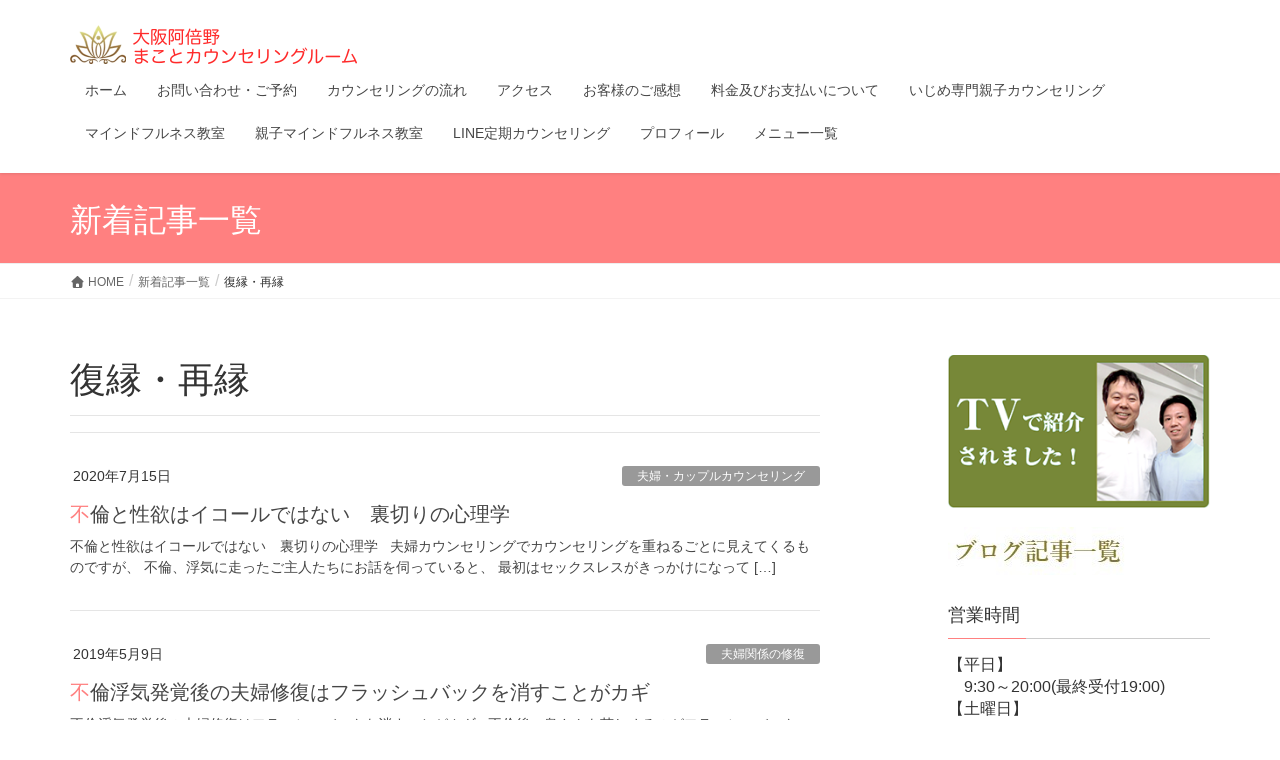

--- FILE ---
content_type: text/html; charset=UTF-8
request_url: https://mikokoroseitai.com/category/reviation-and-reconnection/
body_size: 25613
content:
<!DOCTYPE html>
<html lang="ja" prefix="og: https://ogp.me/ns#">
<head>
<meta charset="utf-8">
<meta http-equiv="X-UA-Compatible" content="IE=edge">
<meta name="viewport" content="width=device-width, initial-scale=1">


<!-- Search Engine Optimization by Rank Math - https://rankmath.com/ -->
<title>復縁・再縁 | 大阪阿倍野まことカウンセリングルーム</title>
<meta name="robots" content="follow, index, max-snippet:-1, max-video-preview:-1, max-image-preview:large"/>
<link rel="canonical" href="https://mikokoroseitai.com/category/reviation-and-reconnection/" />
<link rel="next" href="https://mikokoroseitai.com/category/reviation-and-reconnection/page/2/" />
<meta property="og:locale" content="ja_JP" />
<meta property="og:type" content="article" />
<meta property="og:title" content="復縁・再縁 | 大阪阿倍野まことカウンセリングルーム" />
<meta property="og:url" content="https://mikokoroseitai.com/category/reviation-and-reconnection/" />
<meta property="og:site_name" content="大阪阿倍野まことカウンセリングルーム" />
<meta name="twitter:card" content="summary_large_image" />
<meta name="twitter:title" content="復縁・再縁 | 大阪阿倍野まことカウンセリングルーム" />
<meta name="twitter:site" content="@abenomakototh" />
<meta name="twitter:label1" content="投稿" />
<meta name="twitter:data1" content="7" />
<script type="application/ld+json" class="rank-math-schema">{"@context":"https://schema.org","@graph":[{"@type":"Place","@id":"https://mikokoroseitai.com/#place","address":{"@type":"PostalAddress","streetAddress":"21-11 \u671d\u65e5\u30d7\u30e9\u30b6\u7f8e\u7ae0\u5712101\u53f7","addressLocality":"\u5927\u962a\u5e02\u963f\u500d\u91ce\u533a\u7f8e\u7ae0\u57122\u4e01\u76ee","addressRegion":"\u5927\u962a\u5e9c","postalCode":"545-0003","addressCountry":"\u65e5\u672c"}},{"@type":"Organization","@id":"https://mikokoroseitai.com/#organization","name":"\u5927\u962a\u963f\u500d\u91ce\u307e\u3053\u3068\u30ab\u30a6\u30f3\u30bb\u30ea\u30f3\u30b0\u30eb\u30fc\u30e0","url":"https://mikokoroseitai.com","sameAs":["https://twitter.com/abenomakototh"],"address":{"@type":"PostalAddress","streetAddress":"21-11 \u671d\u65e5\u30d7\u30e9\u30b6\u7f8e\u7ae0\u5712101\u53f7","addressLocality":"\u5927\u962a\u5e02\u963f\u500d\u91ce\u533a\u7f8e\u7ae0\u57122\u4e01\u76ee","addressRegion":"\u5927\u962a\u5e9c","postalCode":"545-0003","addressCountry":"\u65e5\u672c"},"logo":{"@type":"ImageObject","@id":"https://mikokoroseitai.com/#logo","url":"https://mikokoroseitai.com/wp-content/uploads/icon2.png","contentUrl":"https://mikokoroseitai.com/wp-content/uploads/icon2.png","caption":"\u5927\u962a\u963f\u500d\u91ce\u307e\u3053\u3068\u30ab\u30a6\u30f3\u30bb\u30ea\u30f3\u30b0\u30eb\u30fc\u30e0","inLanguage":"ja","width":"160","height":"110"},"contactPoint":[{"@type":"ContactPoint","telephone":"+81-6-6713-5855","contactType":"reservations"}],"location":{"@id":"https://mikokoroseitai.com/#place"}},{"@type":"WebSite","@id":"https://mikokoroseitai.com/#website","url":"https://mikokoroseitai.com","name":"\u5927\u962a\u963f\u500d\u91ce\u307e\u3053\u3068\u30ab\u30a6\u30f3\u30bb\u30ea\u30f3\u30b0\u30eb\u30fc\u30e0","alternateName":"\u307e\u3053\u3068\u30ab\u30a6\u30f3\u30bb\u30ea\u30f3\u30b0\u30eb\u30fc\u30e0","publisher":{"@id":"https://mikokoroseitai.com/#organization"},"inLanguage":"ja"},{"@type":"CollectionPage","@id":"https://mikokoroseitai.com/category/reviation-and-reconnection/#webpage","url":"https://mikokoroseitai.com/category/reviation-and-reconnection/","name":"\u5fa9\u7e01\u30fb\u518d\u7e01 | \u5927\u962a\u963f\u500d\u91ce\u307e\u3053\u3068\u30ab\u30a6\u30f3\u30bb\u30ea\u30f3\u30b0\u30eb\u30fc\u30e0","isPartOf":{"@id":"https://mikokoroseitai.com/#website"},"inLanguage":"ja"}]}</script>
<!-- /Rank Math WordPress SEO プラグイン -->

<link rel='dns-prefetch' href='//stats.wp.com' />
<link rel='dns-prefetch' href='//hcaptcha.com' />
<link rel="alternate" type="application/rss+xml" title="大阪阿倍野まことカウンセリングルーム &raquo; フィード" href="https://mikokoroseitai.com/feed/" />
<link rel="alternate" type="application/rss+xml" title="大阪阿倍野まことカウンセリングルーム &raquo; コメントフィード" href="https://mikokoroseitai.com/comments/feed/" />
<link rel="alternate" type="application/rss+xml" title="大阪阿倍野まことカウンセリングルーム &raquo; 復縁・再縁 カテゴリーのフィード" href="https://mikokoroseitai.com/category/reviation-and-reconnection/feed/" />
<meta name="description" content="復縁・再縁 について 大阪阿倍野まことカウンセリングルーム HSP・社交不安障がい・夫婦修復カウンセリング専門のカウンセリングルーム" />		<!-- This site uses the Google Analytics by MonsterInsights plugin v9.11.1 - Using Analytics tracking - https://www.monsterinsights.com/ -->
							<script src="//www.googletagmanager.com/gtag/js?id=G-YWN6843BLJ"  data-cfasync="false" data-wpfc-render="false" type="text/javascript" async></script>
			<script data-cfasync="false" data-wpfc-render="false" type="text/javascript">
				var mi_version = '9.11.1';
				var mi_track_user = true;
				var mi_no_track_reason = '';
								var MonsterInsightsDefaultLocations = {"page_location":"https:\/\/mikokoroseitai.com\/category\/reviation-and-reconnection\/"};
								if ( typeof MonsterInsightsPrivacyGuardFilter === 'function' ) {
					var MonsterInsightsLocations = (typeof MonsterInsightsExcludeQuery === 'object') ? MonsterInsightsPrivacyGuardFilter( MonsterInsightsExcludeQuery ) : MonsterInsightsPrivacyGuardFilter( MonsterInsightsDefaultLocations );
				} else {
					var MonsterInsightsLocations = (typeof MonsterInsightsExcludeQuery === 'object') ? MonsterInsightsExcludeQuery : MonsterInsightsDefaultLocations;
				}

								var disableStrs = [
										'ga-disable-G-YWN6843BLJ',
									];

				/* Function to detect opted out users */
				function __gtagTrackerIsOptedOut() {
					for (var index = 0; index < disableStrs.length; index++) {
						if (document.cookie.indexOf(disableStrs[index] + '=true') > -1) {
							return true;
						}
					}

					return false;
				}

				/* Disable tracking if the opt-out cookie exists. */
				if (__gtagTrackerIsOptedOut()) {
					for (var index = 0; index < disableStrs.length; index++) {
						window[disableStrs[index]] = true;
					}
				}

				/* Opt-out function */
				function __gtagTrackerOptout() {
					for (var index = 0; index < disableStrs.length; index++) {
						document.cookie = disableStrs[index] + '=true; expires=Thu, 31 Dec 2099 23:59:59 UTC; path=/';
						window[disableStrs[index]] = true;
					}
				}

				if ('undefined' === typeof gaOptout) {
					function gaOptout() {
						__gtagTrackerOptout();
					}
				}
								window.dataLayer = window.dataLayer || [];

				window.MonsterInsightsDualTracker = {
					helpers: {},
					trackers: {},
				};
				if (mi_track_user) {
					function __gtagDataLayer() {
						dataLayer.push(arguments);
					}

					function __gtagTracker(type, name, parameters) {
						if (!parameters) {
							parameters = {};
						}

						if (parameters.send_to) {
							__gtagDataLayer.apply(null, arguments);
							return;
						}

						if (type === 'event') {
														parameters.send_to = monsterinsights_frontend.v4_id;
							var hookName = name;
							if (typeof parameters['event_category'] !== 'undefined') {
								hookName = parameters['event_category'] + ':' + name;
							}

							if (typeof MonsterInsightsDualTracker.trackers[hookName] !== 'undefined') {
								MonsterInsightsDualTracker.trackers[hookName](parameters);
							} else {
								__gtagDataLayer('event', name, parameters);
							}
							
						} else {
							__gtagDataLayer.apply(null, arguments);
						}
					}

					__gtagTracker('js', new Date());
					__gtagTracker('set', {
						'developer_id.dZGIzZG': true,
											});
					if ( MonsterInsightsLocations.page_location ) {
						__gtagTracker('set', MonsterInsightsLocations);
					}
										__gtagTracker('config', 'G-YWN6843BLJ', {"forceSSL":"true","link_attribution":"true"} );
										window.gtag = __gtagTracker;										(function () {
						/* https://developers.google.com/analytics/devguides/collection/analyticsjs/ */
						/* ga and __gaTracker compatibility shim. */
						var noopfn = function () {
							return null;
						};
						var newtracker = function () {
							return new Tracker();
						};
						var Tracker = function () {
							return null;
						};
						var p = Tracker.prototype;
						p.get = noopfn;
						p.set = noopfn;
						p.send = function () {
							var args = Array.prototype.slice.call(arguments);
							args.unshift('send');
							__gaTracker.apply(null, args);
						};
						var __gaTracker = function () {
							var len = arguments.length;
							if (len === 0) {
								return;
							}
							var f = arguments[len - 1];
							if (typeof f !== 'object' || f === null || typeof f.hitCallback !== 'function') {
								if ('send' === arguments[0]) {
									var hitConverted, hitObject = false, action;
									if ('event' === arguments[1]) {
										if ('undefined' !== typeof arguments[3]) {
											hitObject = {
												'eventAction': arguments[3],
												'eventCategory': arguments[2],
												'eventLabel': arguments[4],
												'value': arguments[5] ? arguments[5] : 1,
											}
										}
									}
									if ('pageview' === arguments[1]) {
										if ('undefined' !== typeof arguments[2]) {
											hitObject = {
												'eventAction': 'page_view',
												'page_path': arguments[2],
											}
										}
									}
									if (typeof arguments[2] === 'object') {
										hitObject = arguments[2];
									}
									if (typeof arguments[5] === 'object') {
										Object.assign(hitObject, arguments[5]);
									}
									if ('undefined' !== typeof arguments[1].hitType) {
										hitObject = arguments[1];
										if ('pageview' === hitObject.hitType) {
											hitObject.eventAction = 'page_view';
										}
									}
									if (hitObject) {
										action = 'timing' === arguments[1].hitType ? 'timing_complete' : hitObject.eventAction;
										hitConverted = mapArgs(hitObject);
										__gtagTracker('event', action, hitConverted);
									}
								}
								return;
							}

							function mapArgs(args) {
								var arg, hit = {};
								var gaMap = {
									'eventCategory': 'event_category',
									'eventAction': 'event_action',
									'eventLabel': 'event_label',
									'eventValue': 'event_value',
									'nonInteraction': 'non_interaction',
									'timingCategory': 'event_category',
									'timingVar': 'name',
									'timingValue': 'value',
									'timingLabel': 'event_label',
									'page': 'page_path',
									'location': 'page_location',
									'title': 'page_title',
									'referrer' : 'page_referrer',
								};
								for (arg in args) {
																		if (!(!args.hasOwnProperty(arg) || !gaMap.hasOwnProperty(arg))) {
										hit[gaMap[arg]] = args[arg];
									} else {
										hit[arg] = args[arg];
									}
								}
								return hit;
							}

							try {
								f.hitCallback();
							} catch (ex) {
							}
						};
						__gaTracker.create = newtracker;
						__gaTracker.getByName = newtracker;
						__gaTracker.getAll = function () {
							return [];
						};
						__gaTracker.remove = noopfn;
						__gaTracker.loaded = true;
						window['__gaTracker'] = __gaTracker;
					})();
									} else {
										console.log("");
					(function () {
						function __gtagTracker() {
							return null;
						}

						window['__gtagTracker'] = __gtagTracker;
						window['gtag'] = __gtagTracker;
					})();
									}
			</script>
							<!-- / Google Analytics by MonsterInsights -->
		<style id='wp-img-auto-sizes-contain-inline-css' type='text/css'>
img:is([sizes=auto i],[sizes^="auto," i]){contain-intrinsic-size:3000px 1500px}
/*# sourceURL=wp-img-auto-sizes-contain-inline-css */
</style>
<link rel='stylesheet' id='vkExUnit_common_style-css' href='https://mikokoroseitai.com/wp-content/plugins/vk-all-in-one-expansion-unit/assets/css/vkExUnit_style.css?ver=9.113.0.1' type='text/css' media='all' />
<style id='vkExUnit_common_style-inline-css' type='text/css'>
:root {--ver_page_top_button_url:url(https://mikokoroseitai.com/wp-content/plugins/vk-all-in-one-expansion-unit/assets/images/to-top-btn-icon.svg);}@font-face {font-weight: normal;font-style: normal;font-family: "vk_sns";src: url("https://mikokoroseitai.com/wp-content/plugins/vk-all-in-one-expansion-unit/inc/sns/icons/fonts/vk_sns.eot?-bq20cj");src: url("https://mikokoroseitai.com/wp-content/plugins/vk-all-in-one-expansion-unit/inc/sns/icons/fonts/vk_sns.eot?#iefix-bq20cj") format("embedded-opentype"),url("https://mikokoroseitai.com/wp-content/plugins/vk-all-in-one-expansion-unit/inc/sns/icons/fonts/vk_sns.woff?-bq20cj") format("woff"),url("https://mikokoroseitai.com/wp-content/plugins/vk-all-in-one-expansion-unit/inc/sns/icons/fonts/vk_sns.ttf?-bq20cj") format("truetype"),url("https://mikokoroseitai.com/wp-content/plugins/vk-all-in-one-expansion-unit/inc/sns/icons/fonts/vk_sns.svg?-bq20cj#vk_sns") format("svg");}
.veu_promotion-alert__content--text {border: 1px solid rgba(0,0,0,0.125);padding: 0.5em 1em;border-radius: var(--vk-size-radius);margin-bottom: var(--vk-margin-block-bottom);font-size: 0.875rem;}/* Alert Content部分に段落タグを入れた場合に最後の段落の余白を0にする */.veu_promotion-alert__content--text p:last-of-type{margin-bottom:0;margin-top: 0;}
/*# sourceURL=vkExUnit_common_style-inline-css */
</style>
<style id='wp-emoji-styles-inline-css' type='text/css'>

	img.wp-smiley, img.emoji {
		display: inline !important;
		border: none !important;
		box-shadow: none !important;
		height: 1em !important;
		width: 1em !important;
		margin: 0 0.07em !important;
		vertical-align: -0.1em !important;
		background: none !important;
		padding: 0 !important;
	}
/*# sourceURL=wp-emoji-styles-inline-css */
</style>
<style id='wp-block-library-inline-css' type='text/css'>
:root{--wp-block-synced-color:#7a00df;--wp-block-synced-color--rgb:122,0,223;--wp-bound-block-color:var(--wp-block-synced-color);--wp-editor-canvas-background:#ddd;--wp-admin-theme-color:#007cba;--wp-admin-theme-color--rgb:0,124,186;--wp-admin-theme-color-darker-10:#006ba1;--wp-admin-theme-color-darker-10--rgb:0,107,160.5;--wp-admin-theme-color-darker-20:#005a87;--wp-admin-theme-color-darker-20--rgb:0,90,135;--wp-admin-border-width-focus:2px}@media (min-resolution:192dpi){:root{--wp-admin-border-width-focus:1.5px}}.wp-element-button{cursor:pointer}:root .has-very-light-gray-background-color{background-color:#eee}:root .has-very-dark-gray-background-color{background-color:#313131}:root .has-very-light-gray-color{color:#eee}:root .has-very-dark-gray-color{color:#313131}:root .has-vivid-green-cyan-to-vivid-cyan-blue-gradient-background{background:linear-gradient(135deg,#00d084,#0693e3)}:root .has-purple-crush-gradient-background{background:linear-gradient(135deg,#34e2e4,#4721fb 50%,#ab1dfe)}:root .has-hazy-dawn-gradient-background{background:linear-gradient(135deg,#faaca8,#dad0ec)}:root .has-subdued-olive-gradient-background{background:linear-gradient(135deg,#fafae1,#67a671)}:root .has-atomic-cream-gradient-background{background:linear-gradient(135deg,#fdd79a,#004a59)}:root .has-nightshade-gradient-background{background:linear-gradient(135deg,#330968,#31cdcf)}:root .has-midnight-gradient-background{background:linear-gradient(135deg,#020381,#2874fc)}:root{--wp--preset--font-size--normal:16px;--wp--preset--font-size--huge:42px}.has-regular-font-size{font-size:1em}.has-larger-font-size{font-size:2.625em}.has-normal-font-size{font-size:var(--wp--preset--font-size--normal)}.has-huge-font-size{font-size:var(--wp--preset--font-size--huge)}.has-text-align-center{text-align:center}.has-text-align-left{text-align:left}.has-text-align-right{text-align:right}.has-fit-text{white-space:nowrap!important}#end-resizable-editor-section{display:none}.aligncenter{clear:both}.items-justified-left{justify-content:flex-start}.items-justified-center{justify-content:center}.items-justified-right{justify-content:flex-end}.items-justified-space-between{justify-content:space-between}.screen-reader-text{border:0;clip-path:inset(50%);height:1px;margin:-1px;overflow:hidden;padding:0;position:absolute;width:1px;word-wrap:normal!important}.screen-reader-text:focus{background-color:#ddd;clip-path:none;color:#444;display:block;font-size:1em;height:auto;left:5px;line-height:normal;padding:15px 23px 14px;text-decoration:none;top:5px;width:auto;z-index:100000}html :where(.has-border-color){border-style:solid}html :where([style*=border-top-color]){border-top-style:solid}html :where([style*=border-right-color]){border-right-style:solid}html :where([style*=border-bottom-color]){border-bottom-style:solid}html :where([style*=border-left-color]){border-left-style:solid}html :where([style*=border-width]){border-style:solid}html :where([style*=border-top-width]){border-top-style:solid}html :where([style*=border-right-width]){border-right-style:solid}html :where([style*=border-bottom-width]){border-bottom-style:solid}html :where([style*=border-left-width]){border-left-style:solid}html :where(img[class*=wp-image-]){height:auto;max-width:100%}:where(figure){margin:0 0 1em}html :where(.is-position-sticky){--wp-admin--admin-bar--position-offset:var(--wp-admin--admin-bar--height,0px)}@media screen and (max-width:600px){html :where(.is-position-sticky){--wp-admin--admin-bar--position-offset:0px}}
/* VK Color Palettes */

/*# sourceURL=wp-block-library-inline-css */
</style><style id='global-styles-inline-css' type='text/css'>
:root{--wp--preset--aspect-ratio--square: 1;--wp--preset--aspect-ratio--4-3: 4/3;--wp--preset--aspect-ratio--3-4: 3/4;--wp--preset--aspect-ratio--3-2: 3/2;--wp--preset--aspect-ratio--2-3: 2/3;--wp--preset--aspect-ratio--16-9: 16/9;--wp--preset--aspect-ratio--9-16: 9/16;--wp--preset--color--black: #000000;--wp--preset--color--cyan-bluish-gray: #abb8c3;--wp--preset--color--white: #ffffff;--wp--preset--color--pale-pink: #f78da7;--wp--preset--color--vivid-red: #cf2e2e;--wp--preset--color--luminous-vivid-orange: #ff6900;--wp--preset--color--luminous-vivid-amber: #fcb900;--wp--preset--color--light-green-cyan: #7bdcb5;--wp--preset--color--vivid-green-cyan: #00d084;--wp--preset--color--pale-cyan-blue: #8ed1fc;--wp--preset--color--vivid-cyan-blue: #0693e3;--wp--preset--color--vivid-purple: #9b51e0;--wp--preset--gradient--vivid-cyan-blue-to-vivid-purple: linear-gradient(135deg,rgb(6,147,227) 0%,rgb(155,81,224) 100%);--wp--preset--gradient--light-green-cyan-to-vivid-green-cyan: linear-gradient(135deg,rgb(122,220,180) 0%,rgb(0,208,130) 100%);--wp--preset--gradient--luminous-vivid-amber-to-luminous-vivid-orange: linear-gradient(135deg,rgb(252,185,0) 0%,rgb(255,105,0) 100%);--wp--preset--gradient--luminous-vivid-orange-to-vivid-red: linear-gradient(135deg,rgb(255,105,0) 0%,rgb(207,46,46) 100%);--wp--preset--gradient--very-light-gray-to-cyan-bluish-gray: linear-gradient(135deg,rgb(238,238,238) 0%,rgb(169,184,195) 100%);--wp--preset--gradient--cool-to-warm-spectrum: linear-gradient(135deg,rgb(74,234,220) 0%,rgb(151,120,209) 20%,rgb(207,42,186) 40%,rgb(238,44,130) 60%,rgb(251,105,98) 80%,rgb(254,248,76) 100%);--wp--preset--gradient--blush-light-purple: linear-gradient(135deg,rgb(255,206,236) 0%,rgb(152,150,240) 100%);--wp--preset--gradient--blush-bordeaux: linear-gradient(135deg,rgb(254,205,165) 0%,rgb(254,45,45) 50%,rgb(107,0,62) 100%);--wp--preset--gradient--luminous-dusk: linear-gradient(135deg,rgb(255,203,112) 0%,rgb(199,81,192) 50%,rgb(65,88,208) 100%);--wp--preset--gradient--pale-ocean: linear-gradient(135deg,rgb(255,245,203) 0%,rgb(182,227,212) 50%,rgb(51,167,181) 100%);--wp--preset--gradient--electric-grass: linear-gradient(135deg,rgb(202,248,128) 0%,rgb(113,206,126) 100%);--wp--preset--gradient--midnight: linear-gradient(135deg,rgb(2,3,129) 0%,rgb(40,116,252) 100%);--wp--preset--font-size--small: 13px;--wp--preset--font-size--medium: 20px;--wp--preset--font-size--large: 36px;--wp--preset--font-size--x-large: 42px;--wp--preset--spacing--20: 0.44rem;--wp--preset--spacing--30: 0.67rem;--wp--preset--spacing--40: 1rem;--wp--preset--spacing--50: 1.5rem;--wp--preset--spacing--60: 2.25rem;--wp--preset--spacing--70: 3.38rem;--wp--preset--spacing--80: 5.06rem;--wp--preset--shadow--natural: 6px 6px 9px rgba(0, 0, 0, 0.2);--wp--preset--shadow--deep: 12px 12px 50px rgba(0, 0, 0, 0.4);--wp--preset--shadow--sharp: 6px 6px 0px rgba(0, 0, 0, 0.2);--wp--preset--shadow--outlined: 6px 6px 0px -3px rgb(255, 255, 255), 6px 6px rgb(0, 0, 0);--wp--preset--shadow--crisp: 6px 6px 0px rgb(0, 0, 0);}:where(.is-layout-flex){gap: 0.5em;}:where(.is-layout-grid){gap: 0.5em;}body .is-layout-flex{display: flex;}.is-layout-flex{flex-wrap: wrap;align-items: center;}.is-layout-flex > :is(*, div){margin: 0;}body .is-layout-grid{display: grid;}.is-layout-grid > :is(*, div){margin: 0;}:where(.wp-block-columns.is-layout-flex){gap: 2em;}:where(.wp-block-columns.is-layout-grid){gap: 2em;}:where(.wp-block-post-template.is-layout-flex){gap: 1.25em;}:where(.wp-block-post-template.is-layout-grid){gap: 1.25em;}.has-black-color{color: var(--wp--preset--color--black) !important;}.has-cyan-bluish-gray-color{color: var(--wp--preset--color--cyan-bluish-gray) !important;}.has-white-color{color: var(--wp--preset--color--white) !important;}.has-pale-pink-color{color: var(--wp--preset--color--pale-pink) !important;}.has-vivid-red-color{color: var(--wp--preset--color--vivid-red) !important;}.has-luminous-vivid-orange-color{color: var(--wp--preset--color--luminous-vivid-orange) !important;}.has-luminous-vivid-amber-color{color: var(--wp--preset--color--luminous-vivid-amber) !important;}.has-light-green-cyan-color{color: var(--wp--preset--color--light-green-cyan) !important;}.has-vivid-green-cyan-color{color: var(--wp--preset--color--vivid-green-cyan) !important;}.has-pale-cyan-blue-color{color: var(--wp--preset--color--pale-cyan-blue) !important;}.has-vivid-cyan-blue-color{color: var(--wp--preset--color--vivid-cyan-blue) !important;}.has-vivid-purple-color{color: var(--wp--preset--color--vivid-purple) !important;}.has-black-background-color{background-color: var(--wp--preset--color--black) !important;}.has-cyan-bluish-gray-background-color{background-color: var(--wp--preset--color--cyan-bluish-gray) !important;}.has-white-background-color{background-color: var(--wp--preset--color--white) !important;}.has-pale-pink-background-color{background-color: var(--wp--preset--color--pale-pink) !important;}.has-vivid-red-background-color{background-color: var(--wp--preset--color--vivid-red) !important;}.has-luminous-vivid-orange-background-color{background-color: var(--wp--preset--color--luminous-vivid-orange) !important;}.has-luminous-vivid-amber-background-color{background-color: var(--wp--preset--color--luminous-vivid-amber) !important;}.has-light-green-cyan-background-color{background-color: var(--wp--preset--color--light-green-cyan) !important;}.has-vivid-green-cyan-background-color{background-color: var(--wp--preset--color--vivid-green-cyan) !important;}.has-pale-cyan-blue-background-color{background-color: var(--wp--preset--color--pale-cyan-blue) !important;}.has-vivid-cyan-blue-background-color{background-color: var(--wp--preset--color--vivid-cyan-blue) !important;}.has-vivid-purple-background-color{background-color: var(--wp--preset--color--vivid-purple) !important;}.has-black-border-color{border-color: var(--wp--preset--color--black) !important;}.has-cyan-bluish-gray-border-color{border-color: var(--wp--preset--color--cyan-bluish-gray) !important;}.has-white-border-color{border-color: var(--wp--preset--color--white) !important;}.has-pale-pink-border-color{border-color: var(--wp--preset--color--pale-pink) !important;}.has-vivid-red-border-color{border-color: var(--wp--preset--color--vivid-red) !important;}.has-luminous-vivid-orange-border-color{border-color: var(--wp--preset--color--luminous-vivid-orange) !important;}.has-luminous-vivid-amber-border-color{border-color: var(--wp--preset--color--luminous-vivid-amber) !important;}.has-light-green-cyan-border-color{border-color: var(--wp--preset--color--light-green-cyan) !important;}.has-vivid-green-cyan-border-color{border-color: var(--wp--preset--color--vivid-green-cyan) !important;}.has-pale-cyan-blue-border-color{border-color: var(--wp--preset--color--pale-cyan-blue) !important;}.has-vivid-cyan-blue-border-color{border-color: var(--wp--preset--color--vivid-cyan-blue) !important;}.has-vivid-purple-border-color{border-color: var(--wp--preset--color--vivid-purple) !important;}.has-vivid-cyan-blue-to-vivid-purple-gradient-background{background: var(--wp--preset--gradient--vivid-cyan-blue-to-vivid-purple) !important;}.has-light-green-cyan-to-vivid-green-cyan-gradient-background{background: var(--wp--preset--gradient--light-green-cyan-to-vivid-green-cyan) !important;}.has-luminous-vivid-amber-to-luminous-vivid-orange-gradient-background{background: var(--wp--preset--gradient--luminous-vivid-amber-to-luminous-vivid-orange) !important;}.has-luminous-vivid-orange-to-vivid-red-gradient-background{background: var(--wp--preset--gradient--luminous-vivid-orange-to-vivid-red) !important;}.has-very-light-gray-to-cyan-bluish-gray-gradient-background{background: var(--wp--preset--gradient--very-light-gray-to-cyan-bluish-gray) !important;}.has-cool-to-warm-spectrum-gradient-background{background: var(--wp--preset--gradient--cool-to-warm-spectrum) !important;}.has-blush-light-purple-gradient-background{background: var(--wp--preset--gradient--blush-light-purple) !important;}.has-blush-bordeaux-gradient-background{background: var(--wp--preset--gradient--blush-bordeaux) !important;}.has-luminous-dusk-gradient-background{background: var(--wp--preset--gradient--luminous-dusk) !important;}.has-pale-ocean-gradient-background{background: var(--wp--preset--gradient--pale-ocean) !important;}.has-electric-grass-gradient-background{background: var(--wp--preset--gradient--electric-grass) !important;}.has-midnight-gradient-background{background: var(--wp--preset--gradient--midnight) !important;}.has-small-font-size{font-size: var(--wp--preset--font-size--small) !important;}.has-medium-font-size{font-size: var(--wp--preset--font-size--medium) !important;}.has-large-font-size{font-size: var(--wp--preset--font-size--large) !important;}.has-x-large-font-size{font-size: var(--wp--preset--font-size--x-large) !important;}
/*# sourceURL=global-styles-inline-css */
</style>

<style id='classic-theme-styles-inline-css' type='text/css'>
/*! This file is auto-generated */
.wp-block-button__link{color:#fff;background-color:#32373c;border-radius:9999px;box-shadow:none;text-decoration:none;padding:calc(.667em + 2px) calc(1.333em + 2px);font-size:1.125em}.wp-block-file__button{background:#32373c;color:#fff;text-decoration:none}
/*# sourceURL=/wp-includes/css/classic-themes.min.css */
</style>
<link rel='stylesheet' id='spider-css' href='https://mikokoroseitai.com/wp-content/plugins/snow-monkey-blocks/dist/packages/spider/dist/css/spider.css?ver=1768958322' type='text/css' media='all' />
<link rel='stylesheet' id='snow-monkey-blocks-css' href='https://mikokoroseitai.com/wp-content/plugins/snow-monkey-blocks/dist/css/blocks.css?ver=1768958322' type='text/css' media='all' />
<link rel='stylesheet' id='sass-basis-css' href='https://mikokoroseitai.com/wp-content/plugins/snow-monkey-blocks/dist/css/fallback.css?ver=1768958322' type='text/css' media='all' />
<link rel='stylesheet' id='snow-monkey-blocks/nopro-css' href='https://mikokoroseitai.com/wp-content/plugins/snow-monkey-blocks/dist/css/nopro.css?ver=1768958322' type='text/css' media='all' />
<link rel='stylesheet' id='snow-monkey-editor-css' href='https://mikokoroseitai.com/wp-content/plugins/snow-monkey-editor/dist/css/app.css?ver=1763731116' type='text/css' media='all' />
<link rel='stylesheet' id='snow-monkey-editor@front-css' href='https://mikokoroseitai.com/wp-content/plugins/snow-monkey-editor/dist/css/front.css?ver=1763731116' type='text/css' media='all' />
<link rel='stylesheet' id='edd-blocks-css' href='https://mikokoroseitai.com/wp-content/plugins/easy-digital-downloads/includes/blocks/assets/css/edd-blocks.css?ver=3.6.4' type='text/css' media='all' />
<link rel='stylesheet' id='snow-monkey-blocks-spider-slider-style-css' href='https://mikokoroseitai.com/wp-content/plugins/snow-monkey-blocks/dist/blocks/spider-slider/style-index.css?ver=1768958322' type='text/css' media='all' />
<link rel='stylesheet' id='contact-form-7-css' href='https://mikokoroseitai.com/wp-content/plugins/contact-form-7/includes/css/styles.css?ver=6.1.4' type='text/css' media='all' />
<link rel='stylesheet' id='responsive-lightbox-prettyphoto-css' href='https://mikokoroseitai.com/wp-content/plugins/responsive-lightbox/assets/prettyphoto/prettyPhoto.min.css?ver=3.1.6' type='text/css' media='all' />
<link rel='stylesheet' id='edd-styles-css' href='https://mikokoroseitai.com/wp-content/plugins/easy-digital-downloads/assets/build/css/frontend/edd.min.css?ver=3.6.4' type='text/css' media='all' />
<link rel='stylesheet' id='ez-toc-css' href='https://mikokoroseitai.com/wp-content/plugins/easy-table-of-contents/assets/css/screen.min.css?ver=2.0.80' type='text/css' media='all' />
<style id='ez-toc-inline-css' type='text/css'>
div#ez-toc-container .ez-toc-title {font-size: 120%;}div#ez-toc-container .ez-toc-title {font-weight: 500;}div#ez-toc-container ul li , div#ez-toc-container ul li a {font-size: 95%;}div#ez-toc-container ul li , div#ez-toc-container ul li a {font-weight: 500;}div#ez-toc-container nav ul ul li {font-size: 90%;}.ez-toc-box-title {font-weight: bold; margin-bottom: 10px; text-align: center; text-transform: uppercase; letter-spacing: 1px; color: #666; padding-bottom: 5px;position:absolute;top:-4%;left:5%;background-color: inherit;transition: top 0.3s ease;}.ez-toc-box-title.toc-closed {top:-25%;}
.ez-toc-container-direction {direction: ltr;}.ez-toc-counter ul{counter-reset: item ;}.ez-toc-counter nav ul li a::before {content: counters(item, '.', decimal) '. ';display: inline-block;counter-increment: item;flex-grow: 0;flex-shrink: 0;margin-right: .2em; float: left; }.ez-toc-widget-direction {direction: ltr;}.ez-toc-widget-container ul{counter-reset: item ;}.ez-toc-widget-container nav ul li a::before {content: counters(item, '.', decimal) '. ';display: inline-block;counter-increment: item;flex-grow: 0;flex-shrink: 0;margin-right: .2em; float: left; }
/*# sourceURL=ez-toc-inline-css */
</style>
<link rel='stylesheet' id='snow-monkey-editor@view-css' href='https://mikokoroseitai.com/wp-content/plugins/snow-monkey-editor/dist/css/view.css?ver=1763731116' type='text/css' media='all' />
<link rel='stylesheet' id='vk-swiper-style-css' href='https://mikokoroseitai.com/wp-content/plugins/vk-blocks/vendor/vektor-inc/vk-swiper/src/assets/css/swiper-bundle.min.css?ver=11.0.2' type='text/css' media='all' />
<link rel='stylesheet' id='lightning-design-style-css' href='https://mikokoroseitai.com/wp-content/themes/lightning/_g2/design-skin/origin/css/style.css?ver=15.33.1' type='text/css' media='all' />
<style id='lightning-design-style-inline-css' type='text/css'>
:root {--color-key:#ff8080;--wp--preset--color--vk-color-primary:#ff8080;--color-key-dark:#ff5555;}
/* ltg common custom */:root {--vk-menu-acc-btn-border-color:#333;--vk-color-primary:#ff8080;--vk-color-primary-dark:#ff5555;--vk-color-primary-vivid:#ff8d8d;--color-key:#ff8080;--wp--preset--color--vk-color-primary:#ff8080;--color-key-dark:#ff5555;}.veu_color_txt_key { color:#ff5555 ; }.veu_color_bg_key { background-color:#ff5555 ; }.veu_color_border_key { border-color:#ff5555 ; }.btn-default { border-color:#ff8080;color:#ff8080;}.btn-default:focus,.btn-default:hover { border-color:#ff8080;background-color: #ff8080; }.wp-block-search__button,.btn-primary { background-color:#ff8080;border-color:#ff5555; }.wp-block-search__button:focus,.wp-block-search__button:hover,.btn-primary:not(:disabled):not(.disabled):active,.btn-primary:focus,.btn-primary:hover { background-color:#ff5555;border-color:#ff8080; }.btn-outline-primary { color : #ff8080 ; border-color:#ff8080; }.btn-outline-primary:not(:disabled):not(.disabled):active,.btn-outline-primary:focus,.btn-outline-primary:hover { color : #fff; background-color:#ff8080;border-color:#ff5555; }a { color:#337ab7; }
.tagcloud a:before { font-family: "Font Awesome 7 Free";content: "\f02b";font-weight: bold; }
a { color:#ff5555 ; }a:hover { color:#ff8080 ; }.page-header { background-color:#ff8080; }h1.entry-title:first-letter,.single h1.entry-title:first-letter { color:#ff8080; }h2,.mainSection-title { border-top-color:#ff8080; }h3:after,.subSection-title:after { border-bottom-color:#ff8080; }.media .media-body .media-heading a:hover { color:#ff8080; }ul.page-numbers li span.page-numbers.current,.page-link dl .post-page-numbers.current { background-color:#ff8080; }.pager li > a { border-color:#ff8080;color:#ff8080;}.pager li > a:hover { background-color:#ff8080;color:#fff;}footer { border-top-color:#ff8080; }dt { border-left-color:#ff8080; }@media (min-width: 768px){ ul.gMenu > li > a:after { border-bottom-color: #ff8080 ; }} /* @media (min-width: 768px) */
/*# sourceURL=lightning-design-style-inline-css */
</style>
<link rel='stylesheet' id='veu-cta-css' href='https://mikokoroseitai.com/wp-content/plugins/vk-all-in-one-expansion-unit/inc/call-to-action/package/assets/css/style.css?ver=9.113.0.1' type='text/css' media='all' />
<link rel='stylesheet' id='vk-blocks-build-css-css' href='https://mikokoroseitai.com/wp-content/plugins/vk-blocks/build/block-build.css?ver=1.115.2.1' type='text/css' media='all' />
<style id='vk-blocks-build-css-inline-css' type='text/css'>

	:root {
		--vk_image-mask-circle: url(https://mikokoroseitai.com/wp-content/plugins/vk-blocks/inc/vk-blocks/images/circle.svg);
		--vk_image-mask-wave01: url(https://mikokoroseitai.com/wp-content/plugins/vk-blocks/inc/vk-blocks/images/wave01.svg);
		--vk_image-mask-wave02: url(https://mikokoroseitai.com/wp-content/plugins/vk-blocks/inc/vk-blocks/images/wave02.svg);
		--vk_image-mask-wave03: url(https://mikokoroseitai.com/wp-content/plugins/vk-blocks/inc/vk-blocks/images/wave03.svg);
		--vk_image-mask-wave04: url(https://mikokoroseitai.com/wp-content/plugins/vk-blocks/inc/vk-blocks/images/wave04.svg);
	}
	

	:root {

		--vk-balloon-border-width:1px;

		--vk-balloon-speech-offset:-12px;
	}
	

	:root {
		--vk_flow-arrow: url(https://mikokoroseitai.com/wp-content/plugins/vk-blocks/inc/vk-blocks/images/arrow_bottom.svg);
	}
	
/*# sourceURL=vk-blocks-build-css-inline-css */
</style>
<link rel='stylesheet' id='lightning-common-style-css' href='https://mikokoroseitai.com/wp-content/themes/lightning/_g2/assets/css/common.css?ver=15.33.1' type='text/css' media='all' />
<style id='lightning-common-style-inline-css' type='text/css'>
/* vk-mobile-nav */:root {--vk-mobile-nav-menu-btn-bg-src: url("https://mikokoroseitai.com/wp-content/themes/lightning/_g2/inc/vk-mobile-nav/package/images/vk-menu-btn-black.svg");--vk-mobile-nav-menu-btn-close-bg-src: url("https://mikokoroseitai.com/wp-content/themes/lightning/_g2/inc/vk-mobile-nav/package/images/vk-menu-close-black.svg");--vk-menu-acc-icon-open-black-bg-src: url("https://mikokoroseitai.com/wp-content/themes/lightning/_g2/inc/vk-mobile-nav/package/images/vk-menu-acc-icon-open-black.svg");--vk-menu-acc-icon-open-white-bg-src: url("https://mikokoroseitai.com/wp-content/themes/lightning/_g2/inc/vk-mobile-nav/package/images/vk-menu-acc-icon-open-white.svg");--vk-menu-acc-icon-close-black-bg-src: url("https://mikokoroseitai.com/wp-content/themes/lightning/_g2/inc/vk-mobile-nav/package/images/vk-menu-close-black.svg");--vk-menu-acc-icon-close-white-bg-src: url("https://mikokoroseitai.com/wp-content/themes/lightning/_g2/inc/vk-mobile-nav/package/images/vk-menu-close-white.svg");}
/*# sourceURL=lightning-common-style-inline-css */
</style>
<link rel='stylesheet' id='lightning-theme-style-css' href='https://mikokoroseitai.com/wp-content/themes/lightning-child/style.css?ver=15.33.1' type='text/css' media='all' />
<link rel='stylesheet' id='vk-font-awesome-css' href='https://mikokoroseitai.com/wp-content/themes/lightning/vendor/vektor-inc/font-awesome-versions/src/font-awesome/css/all.min.css?ver=7.1.0' type='text/css' media='all' />
<!--n2css--><!--n2js--><script type="text/javascript" src="https://mikokoroseitai.com/wp-content/plugins/google-analytics-for-wordpress/assets/js/frontend-gtag.min.js?ver=9.11.1" id="monsterinsights-frontend-script-js" async="async" data-wp-strategy="async"></script>
<script data-cfasync="false" data-wpfc-render="false" type="text/javascript" id='monsterinsights-frontend-script-js-extra'>/* <![CDATA[ */
var monsterinsights_frontend = {"js_events_tracking":"true","download_extensions":"doc,pdf,ppt,zip,xls,docx,pptx,xlsx","inbound_paths":"[]","home_url":"https:\/\/mikokoroseitai.com","hash_tracking":"false","v4_id":"G-YWN6843BLJ"};/* ]]> */
</script>
<script type="text/javascript" src="https://mikokoroseitai.com/wp-content/plugins/snow-monkey-blocks/dist/js/fontawesome-all.js?ver=1768958322" id="fontawesome6-js" defer="defer" data-wp-strategy="defer"></script>
<script type="text/javascript" src="https://mikokoroseitai.com/wp-content/plugins/snow-monkey-blocks/dist/packages/spider/dist/js/spider.js?ver=1768958322" id="spider-js" defer="defer" data-wp-strategy="defer"></script>
<script type="text/javascript" src="https://mikokoroseitai.com/wp-includes/js/jquery/jquery.min.js?ver=3.7.1" id="jquery-core-js"></script>
<script type="text/javascript" src="https://mikokoroseitai.com/wp-includes/js/jquery/jquery-migrate.min.js?ver=3.4.1" id="jquery-migrate-js"></script>
<script type="text/javascript" src="https://mikokoroseitai.com/wp-content/plugins/responsive-lightbox/assets/prettyphoto/jquery.prettyPhoto.min.js?ver=3.1.6" id="responsive-lightbox-prettyphoto-js"></script>
<script type="text/javascript" src="https://mikokoroseitai.com/wp-includes/js/underscore.min.js?ver=1.13.7" id="underscore-js"></script>
<script type="text/javascript" src="https://mikokoroseitai.com/wp-content/plugins/responsive-lightbox/assets/infinitescroll/infinite-scroll.pkgd.min.js?ver=4.0.1" id="responsive-lightbox-infinite-scroll-js"></script>
<script type="text/javascript" src="https://mikokoroseitai.com/wp-content/plugins/responsive-lightbox/assets/dompurify/purify.min.js?ver=3.3.1" id="dompurify-js"></script>
<script type="text/javascript" id="responsive-lightbox-sanitizer-js-before">
/* <![CDATA[ */
window.RLG = window.RLG || {}; window.RLG.sanitizeAllowedHosts = ["youtube.com","www.youtube.com","youtu.be","vimeo.com","player.vimeo.com"];
//# sourceURL=responsive-lightbox-sanitizer-js-before
/* ]]> */
</script>
<script type="text/javascript" src="https://mikokoroseitai.com/wp-content/plugins/responsive-lightbox/js/sanitizer.js?ver=2.6.1" id="responsive-lightbox-sanitizer-js"></script>
<script type="text/javascript" id="responsive-lightbox-js-before">
/* <![CDATA[ */
var rlArgs = {"script":"prettyphoto","selector":"lightbox","customEvents":"","activeGalleries":true,"animationSpeed":"normal","slideshow":false,"slideshowDelay":5000,"slideshowAutoplay":false,"opacity":"0.75","showTitle":true,"allowResize":true,"allowExpand":true,"width":1080,"height":720,"separator":"\/","theme":"pp_default","horizontalPadding":20,"hideFlash":false,"wmode":"opaque","videoAutoplay":false,"modal":false,"deeplinking":false,"overlayGallery":true,"keyboardShortcuts":true,"social":false,"woocommerce_gallery":false,"ajaxurl":"https:\/\/mikokoroseitai.com\/wp-admin\/admin-ajax.php","nonce":"e617e4fe8e","preview":false,"postId":9881,"scriptExtension":false};

//# sourceURL=responsive-lightbox-js-before
/* ]]> */
</script>
<script type="text/javascript" src="https://mikokoroseitai.com/wp-content/plugins/responsive-lightbox/js/front.js?ver=2.6.1" id="responsive-lightbox-js"></script>
<script type="text/javascript" src="https://mikokoroseitai.com/wp-content/plugins/snow-monkey-editor/dist/js/app.js?ver=1763731116" id="snow-monkey-editor-js" defer="defer" data-wp-strategy="defer"></script>
<link rel="https://api.w.org/" href="https://mikokoroseitai.com/wp-json/" /><link rel="alternate" title="JSON" type="application/json" href="https://mikokoroseitai.com/wp-json/wp/v2/categories/52" /><link rel="EditURI" type="application/rsd+xml" title="RSD" href="https://mikokoroseitai.com/xmlrpc.php?rsd" />
<meta name="generator" content="WordPress 6.9" />
<script type="text/javascript">
    (function(c,l,a,r,i,t,y){
        c[a]=c[a]||function(){(c[a].q=c[a].q||[]).push(arguments)};
        t=l.createElement(r);t.async=1;t.src="https://www.clarity.ms/tag/"+i;
        y=l.getElementsByTagName(r)[0];y.parentNode.insertBefore(t,y);
    })(window, document, "clarity", "script", "hcdmrn70lv");
</script>		<!--suppress CssUnresolvedCustomProperty, CssUnusedSymbol -->
		<style>
			#wpdiscuz-subscribe-form .h-captcha {
				margin-left: auto;
			}

			div.wpforms-container-full .wpforms-form .h-captcha,
			#wpforo #wpforo-wrap div .h-captcha,
			.h-captcha {
				position: relative;
				display: block;
				margin-bottom: 2rem;
				padding: 0;
				clear: both;
			}

			#hcaptcha-options .h-captcha {
				margin-bottom: 0;
			}

			#af-wrapper div.editor-row.editor-row-hcaptcha {
				display: flex;
				flex-direction: row-reverse;
			}

			#af-wrapper div.editor-row.editor-row-hcaptcha .h-captcha {
				margin-bottom: 0;
			}

			.brz-forms2.brz-forms2__item .h-captcha {
				margin-bottom: 0;
			}

			form.wpsc-create-ticket .h-captcha {
				margin: 0 15px 15px 15px;
			}

			.frm-fluent-form .h-captcha {
				line-height: 0;
				margin-bottom: 0;
			}

			.passster-form .h-captcha {
				margin-bottom: 5px;
			}

			#wpforo #wpforo-wrap.wpft-topic div .h-captcha,
			#wpforo #wpforo-wrap.wpft-forum div .h-captcha {
				margin: 0 -20px;
			}

			.wpdm-button-area + .h-captcha {
				margin-bottom: 1rem;
			}

			.w3eden .btn-primary {
				background-color: var(--color-primary) !important;
				color: #fff !important;
			}

			div.wpforms-container-full .wpforms-form .h-captcha[data-size="normal"],
			.h-captcha[data-size="normal"] {
				width: 303px;
				height: 78px;
			}

			div.wpforms-container-full .wpforms-form .h-captcha[data-size="compact"],
			.h-captcha[data-size="compact"] {
				width: 164px;
				height: 144px;
			}

			div.wpforms-container-full .wpforms-form .h-captcha[data-size="invisible"],
			.h-captcha[data-size="invisible"] {
				display: none;
			}

			.h-captcha::before {
				content: '';
				display: block;
				position: absolute;
				top: 0;
				left: 0;
				background: url(https://mikokoroseitai.com/wp-content/plugins/hcaptcha-for-forms-and-more/assets/images/hcaptcha-div-logo.svg) no-repeat;
				border: 1px solid transparent;
				border-radius: 4px;
			}

			.h-captcha[data-size="normal"]::before {
				width: 300px;
				height: 74px;
				background-position: 94% 28%;
			}

			.h-captcha[data-size="compact"]::before {
				width: 156px;
				height: 136px;
				background-position: 50% 79%;
			}

			.h-captcha[data-theme="light"]::before {
				background-color: #fafafa;
				border: 1px solid #e0e0e0;
			}

			.h-captcha[data-theme="dark"]::before {
				background-image: url(https://mikokoroseitai.com/wp-content/plugins/hcaptcha-for-forms-and-more/assets/images/hcaptcha-div-logo-white.svg);
				background-repeat: no-repeat;
				background-color: #333;
				border: 1px solid #f5f5f5;
			}

			.h-captcha[data-size="invisible"]::before {
				display: none;
			}

			div.wpforms-container-full .wpforms-form .h-captcha iframe,
			.h-captcha iframe {
				position: relative;
			}

			span[data-name="hcap-cf7"] .h-captcha {
				margin-bottom: 0;
			}

			span[data-name="hcap-cf7"] ~ input[type="submit"],
			span[data-name="hcap-cf7"] ~ button[type="submit"] {
				margin-top: 2rem;
			}

			.elementor-field-type-hcaptcha .elementor-field {
				background: transparent !important;
			}

			.elementor-field-type-hcaptcha .h-captcha {
				margin-bottom: unset;
			}

			#wppb-loginform .h-captcha {
				margin-bottom: 14px;
			}

			div[style*="z-index: 2147483647"] div[style*="border-width: 11px"][style*="position: absolute"][style*="pointer-events: none"] {
				border-style: none;
			}
		</style>
			<style>img#wpstats{display:none}</style>
		<meta name="generator" content="Easy Digital Downloads v3.6.4" />
<style id="lightning-color-custom-for-plugins" type="text/css">/* ltg theme common */.color_key_bg,.color_key_bg_hover:hover{background-color: #ff8080;}.color_key_txt,.color_key_txt_hover:hover{color: #ff8080;}.color_key_border,.color_key_border_hover:hover{border-color: #ff8080;}.color_key_dark_bg,.color_key_dark_bg_hover:hover{background-color: #ff5555;}.color_key_dark_txt,.color_key_dark_txt_hover:hover{color: #ff5555;}.color_key_dark_border,.color_key_dark_border_hover:hover{border-color: #ff5555;}</style><!-- [ VK All in One Expansion Unit OGP ] -->
<meta property="og:site_name" content="大阪阿倍野まことカウンセリングルーム" />
<meta property="og:url" content="https://mikokoroseitai.com/adultery-and-libido-are-not-equal-psychology-of-betrayal/" />
<meta property="og:title" content="復縁・再縁 | 大阪阿倍野まことカウンセリングルーム" />
<meta property="og:description" content="復縁・再縁 について 大阪阿倍野まことカウンセリングルーム HSP・社交不安障がい・夫婦修復カウンセリング専門のカウンセリングルーム" />
<meta property="og:type" content="article" />
<!-- [ / VK All in One Expansion Unit OGP ] -->
<!-- [ VK All in One Expansion Unit twitter card ] -->
<meta name="twitter:card" content="summary_large_image">
<meta name="twitter:description" content="復縁・再縁 について 大阪阿倍野まことカウンセリングルーム HSP・社交不安障がい・夫婦修復カウンセリング専門のカウンセリングルーム">
<meta name="twitter:title" content="復縁・再縁 | 大阪阿倍野まことカウンセリングルーム">
<meta name="twitter:url" content="https://mikokoroseitai.com/adultery-and-libido-are-not-equal-psychology-of-betrayal/">
	<meta name="twitter:domain" content="mikokoroseitai.com">
	<!-- [ / VK All in One Expansion Unit twitter card ] -->
	<link rel="icon" href="https://mikokoroseitai.com/wp-content/uploads/icon2-150x110.png" sizes="32x32" />
<link rel="icon" href="https://mikokoroseitai.com/wp-content/uploads/icon2.png" sizes="192x192" />
<link rel="apple-touch-icon" href="https://mikokoroseitai.com/wp-content/uploads/icon2.png" />
<meta name="msapplication-TileImage" content="https://mikokoroseitai.com/wp-content/uploads/icon2.png" />
		<style type="text/css" id="wp-custom-css">
			/* ----------------------------------------------------------------------
 Column layout - カラムレイアウト
---------------------------------------------------------------------- */
.post .post_row, .page .post_row { margin-left:-15px; margin-right:-15px; line-height:2; }
.post .post_col, .post .post_col-2, .post .post_col-3,
.page .post_col, .page .post_col-2, .page .post_col-3 
{ 
position:relative; 
min-height:1px; 
width:100%; 
padding-right:15px; 
padding-left:15px;
float:left; 
-webkit-box-sizing:border-box; 
-moz-box-sizing:border-box; 
box-sizing:border-box; 
/*margin-bottom:2em; */
}

@media screen and (min-width:768px){
	.post .post_col-2, .page .post_col-2 { width:50%; /* 2カラム */ }
	.post .post_col-3, .page .post_col-3 { width:33.33333%; }
}
@media screen and (min-width:1024px){
	.post .post_col-2, .page .post_col-2 { width:50%; /* 2カラム */ }
	.post .post_col-3, .page .post_col-3 { width:33.33333%; }
}
.post .post_row:before, .post .post_row:after, .page .post_row:before, .page .post_row:after {
    content: " ";
    display: table;
}
.post .post_row:after, .page .post_row:after {
    clear: both;
}
		</style>
				<style type="text/css">/* VK CSS Customize */.page_top_btn{background-color:#ff5555;}.access_arrow{color:#ff8080;}.ticket_button .btn{padding-top:.8em;padding-bottom:.6em;}.fotter_logo{text-align:center;}.copySection p:nth-child(2){display:none !important;}.kiji_box{padding:1em;margin:2em 0;border:3px solid #efefef;background:#f9f9f9;}/* End VK CSS Customize */</style>
			
</head>
<body class="archive category category-reviation-and-reconnection category-52 wp-theme-lightning wp-child-theme-lightning-child edd-js-none vk-blocks headfix header_height_changer fa_v7_css post-type-post device-pc">
<a class="skip-link screen-reader-text" href="#main">コンテンツへスキップ</a>
<a class="skip-link screen-reader-text" href="#vk-mobile-nav">ナビゲーションに移動</a>
	<style>.edd-js-none .edd-has-js, .edd-js .edd-no-js, body.edd-js input.edd-no-js { display: none; }</style>
	<script>/* <![CDATA[ */(function(){var c = document.body.classList;c.remove('edd-js-none');c.add('edd-js');})();/* ]]> */</script>
	<header class="navbar siteHeader">
		<div class="container siteHeadContainer">
		<div class="navbar-header">
						<p class="navbar-brand siteHeader_logo">
			<a href="https://mikokoroseitai.com/">
				<span><img src="https://mikokoroseitai.com/wp-content/uploads/toplogo-1.png" alt="大阪阿倍野まことカウンセリングルーム" /></span>
			</a>
			</p>
					</div>

					<div id="gMenu_outer" class="gMenu_outer">
				<nav class="menu-%e3%83%a1%e3%83%8b%e3%83%a5%e3%83%bc%e3%83%aa%e3%82%b9%e3%83%88-container"><ul id="menu-%e3%83%a1%e3%83%8b%e3%83%a5%e3%83%bc%e3%83%aa%e3%82%b9%e3%83%88" class="menu nav gMenu"><li id="menu-item-14390" class="menu-item menu-item-type-post_type menu-item-object-page menu-item-home"><a href="https://mikokoroseitai.com/"><strong class="gMenu_name">ホーム</strong></a></li>
<li id="menu-item-14391" class="menu-item menu-item-type-post_type menu-item-object-page"><a href="https://mikokoroseitai.com/contact/"><strong class="gMenu_name">お問い合わせ・ご予約</strong></a></li>
<li id="menu-item-14394" class="menu-item menu-item-type-post_type menu-item-object-page"><a href="https://mikokoroseitai.com/service-fee/"><strong class="gMenu_name">カウンセリングの流れ</strong></a></li>
<li id="menu-item-14393" class="menu-item menu-item-type-post_type menu-item-object-page"><a href="https://mikokoroseitai.com/access/"><strong class="gMenu_name">アクセス</strong></a></li>
<li id="menu-item-14392" class="menu-item menu-item-type-post_type menu-item-object-page"><a href="https://mikokoroseitai.com/customer-photo/"><strong class="gMenu_name">お客様のご感想</strong></a></li>
<li id="menu-item-14395" class="menu-item menu-item-type-post_type menu-item-object-page"><a href="https://mikokoroseitai.com/ticket-sales/"><strong class="gMenu_name">料金及びお支払いについて</strong></a></li>
<li id="menu-item-23562" class="menu-item menu-item-type-post_type menu-item-object-page"><a href="https://mikokoroseitai.com/%e3%81%84%e3%81%98%e3%82%81%e5%b0%82%e9%96%80%e8%a6%aa%e5%ad%90%e3%82%ab%e3%82%a6%e3%83%b3%e3%82%bb%e3%83%aa%e3%83%b3%e3%82%b0/"><strong class="gMenu_name">いじめ専門親子カウンセリング</strong></a></li>
<li id="menu-item-14397" class="menu-item menu-item-type-post_type menu-item-object-post"><a href="https://mikokoroseitai.com/mindfulness-private-class-osaka-abeno/"><strong class="gMenu_name">マインドフルネス教室</strong></a></li>
<li id="menu-item-14396" class="menu-item menu-item-type-post_type menu-item-object-page"><a href="https://mikokoroseitai.com/parent-and-child-mindfulness-classroom-osaka-abeno-tennoji/"><strong class="gMenu_name">親子マインドフルネス教室</strong></a></li>
<li id="menu-item-14398" class="menu-item menu-item-type-post_type menu-item-object-post"><a href="https://mikokoroseitai.com/counseling-subscription-osaka-abeno/"><strong class="gMenu_name">LINE定期カウンセリング</strong></a></li>
<li id="menu-item-22723" class="menu-item menu-item-type-post_type menu-item-object-page"><a href="https://mikokoroseitai.com/about/"><strong class="gMenu_name">プロフィール</strong></a></li>
<li id="menu-item-24875" class="menu-item menu-item-type-post_type menu-item-object-page"><a href="https://mikokoroseitai.com/counseling-menu/"><strong class="gMenu_name">メニュー一覧</strong></a></li>
</ul></nav>			</div>
			</div>
	</header>

<div class="section page-header"><div class="container"><div class="row"><div class="col-md-12">
<div class="page-header_pageTitle">
新着記事一覧</div>
</div></div></div></div><!-- [ /.page-header ] -->


<!-- [ .breadSection ] --><div class="section breadSection"><div class="container"><div class="row"><ol class="breadcrumb" itemscope itemtype="https://schema.org/BreadcrumbList"><li id="panHome" itemprop="itemListElement" itemscope itemtype="http://schema.org/ListItem"><a itemprop="item" href="https://mikokoroseitai.com/"><span itemprop="name"><i class="fa-solid fa-house"></i> HOME</span></a><meta itemprop="position" content="1" /></li><li itemprop="itemListElement" itemscope itemtype="http://schema.org/ListItem"><a itemprop="item" href="https://mikokoroseitai.com/blog/"><span itemprop="name">新着記事一覧</span></a><meta itemprop="position" content="2" /></li><li><span>復縁・再縁</span><meta itemprop="position" content="3" /></li></ol></div></div></div><!-- [ /.breadSection ] -->

<div class="section siteContent">
<div class="container">
<div class="row">
<div class="col-md-8 mainSection" id="main" role="main">

	<header class="archive-header"><h1 class="archive-header_title">復縁・再縁</h1></header>
<div class="postList">


	
		<article class="media">
<div id="post-9881" class="post-9881 post type-post status-publish format-standard hentry category-18 category-repair-couple-relationships category-reviation-and-reconnection category-ukake-adultery-and-plunder">
		<div class="media-body">
		<div class="entry-meta">


<span class="published entry-meta_items">2020年7月15日</span>

<span class="entry-meta_items entry-meta_updated">/ 最終更新日時 : <span class="updated">2020年7月15日</span></span>


	
	<span class="vcard author entry-meta_items entry-meta_items_author"><span class="fn">mikokoro</span></span>



<span class="entry-meta_items entry-meta_items_term"><a href="https://mikokoroseitai.com/category/%e5%a4%ab%e5%a9%a6%e3%83%bb%e3%82%ab%e3%83%83%e3%83%97%e3%83%ab%e3%82%ab%e3%82%a6%e3%83%b3%e3%82%bb%e3%83%aa%e3%83%b3%e3%82%b0/" class="btn btn-xs btn-primary entry-meta_items_term_button" style="background-color:#999999;border:none;">夫婦・カップルカウンセリング</a></span>
</div>
		<h1 class="media-heading entry-title"><a href="https://mikokoroseitai.com/adultery-and-libido-are-not-equal-psychology-of-betrayal/">不倫と性欲はイコールではない　裏切りの心理学</a></h1>
		<a href="https://mikokoroseitai.com/adultery-and-libido-are-not-equal-psychology-of-betrayal/" class="media-body_excerpt"><p>不倫と性欲はイコールではない　裏切りの心理学 &nbsp; 夫婦カウンセリングでカウンセリングを重ねるごとに見えてくるものですが、 不倫、浮気に走ったご主人たちにお話を伺っていると、 最初はセックスレスがきっかけになって [&hellip;]</p>
</a>
	</div>
</div>
</article>
<article class="media">
<div id="post-3237" class="post-3237 post type-post status-publish format-standard hentry category-repair-couple-relationships category-reviation-and-reconnection category-ukake-adultery-and-plunder">
		<div class="media-body">
		<div class="entry-meta">


<span class="published entry-meta_items">2019年5月9日</span>

<span class="entry-meta_items entry-meta_updated">/ 最終更新日時 : <span class="updated">2019年5月24日</span></span>


	
	<span class="vcard author entry-meta_items entry-meta_items_author"><span class="fn">mikokoro</span></span>



<span class="entry-meta_items entry-meta_items_term"><a href="https://mikokoroseitai.com/category/repair-couple-relationships/" class="btn btn-xs btn-primary entry-meta_items_term_button" style="background-color:#999999;border:none;">夫婦関係の修復</a></span>
</div>
		<h1 class="media-heading entry-title"><a href="https://mikokoroseitai.com/the-couple-restoration-after-the-affair-cheating-discovery-is-the-key-to-erase-the-flashback/">不倫浮気発覚後の夫婦修復はフラッシュバックを消すことがカギ</a></h1>
		<a href="https://mikokoroseitai.com/the-couple-restoration-after-the-affair-cheating-discovery-is-the-key-to-erase-the-flashback/" class="media-body_excerpt"><p>不倫浮気発覚後の夫婦修復はフラッシュバックを消すことがカギ &nbsp; 不倫後、奥さんを苦しめるのがフラッシュバック、パニック症、不安症、不眠 そして、時系列での妄想との対峙、人間不信、許しと復讐心との戦いではないでし [&hellip;]</p>
</a>
	</div>
</div>
</article>
<article class="media">
<div id="post-2804" class="post-2804 post type-post status-publish format-standard hentry category-adult-chillens-wife-wife-of-adachiru category-18 category-repair-couple-relationships category-reviation-and-reconnection">
		<div class="media-body">
		<div class="entry-meta">


<span class="published entry-meta_items">2019年1月17日</span>

<span class="entry-meta_items entry-meta_updated">/ 最終更新日時 : <span class="updated">2023年8月9日</span></span>


	
	<span class="vcard author entry-meta_items entry-meta_items_author"><span class="fn">mikokoro</span></span>



<span class="entry-meta_items entry-meta_items_term"><a href="https://mikokoroseitai.com/category/adult-chillens-wife-wife-of-adachiru/" class="btn btn-xs btn-primary entry-meta_items_term_button" style="background-color:#999999;border:none;">アダルトチルドレン妻（アダチル妻）</a></span>
</div>
		<h1 class="media-heading entry-title"><a href="https://mikokoroseitai.com/what-if-i-were-asked-to-divorce/">離婚を要求された場合の対処法と考慮すべきポイント</a></h1>
		<a href="https://mikokoroseitai.com/what-if-i-were-asked-to-divorce/" class="media-body_excerpt"><p>&nbsp; 離婚を要求された場合の対処法と考慮すべきポイント 離婚を要求された場合の対処法と考慮すべきポイント 結婚生活において、予期せぬ出来事が起こることもあります。その中で、パートナーから離婚を要求されるという状況 [&hellip;]</p>
</a>
	</div>
</div>
</article>
<article class="media">
<div id="post-2741" class="post-2741 post type-post status-publish format-standard hentry category-adult-chillens-wife-wife-of-adachiru category-18 category-repair-couple-relationships category-reviation-and-reconnection category-ukake-adultery-and-plunder">
		<div class="media-body">
		<div class="entry-meta">


<span class="published entry-meta_items">2018年12月21日</span>

<span class="entry-meta_items entry-meta_updated">/ 最終更新日時 : <span class="updated">2023年8月8日</span></span>


	
	<span class="vcard author entry-meta_items entry-meta_items_author"><span class="fn">mikokoro</span></span>



<span class="entry-meta_items entry-meta_items_term"><a href="https://mikokoroseitai.com/category/adult-chillens-wife-wife-of-adachiru/" class="btn btn-xs btn-primary entry-meta_items_term_button" style="background-color:#999999;border:none;">アダルトチルドレン妻（アダチル妻）</a></span>
</div>
		<h1 class="media-heading entry-title"><a href="https://mikokoroseitai.com/lets-overcome-the-complex-with-a-couple/">夫婦でコンプレックス克服のための方法とアドバイス</a></h1>
		<a href="https://mikokoroseitai.com/lets-overcome-the-complex-with-a-couple/" class="media-body_excerpt"><p>夫婦でコンプレックス克服のための方法とアドバイス コンプレックスは克服できる！ あなたには、何か自分の性格でコンプレックスになるような嫌なところがありますか？私のコンプレックスの１つは、「無駄なプライドがある」ということ [&hellip;]</p>
</a>
	</div>
</div>
</article>
<article class="media">
<div id="post-2664" class="post-2664 post type-post status-publish format-standard hentry category-12 category-adult-chillens-wife-wife-of-adachiru category-18 category-repair-couple-relationships category-reviation-and-reconnection category-ukake-adultery-and-plunder">
		<div class="media-body">
		<div class="entry-meta">


<span class="published entry-meta_items">2018年12月18日</span>

<span class="entry-meta_items entry-meta_updated">/ 最終更新日時 : <span class="updated">2023年8月8日</span></span>


	
	<span class="vcard author entry-meta_items entry-meta_items_author"><span class="fn">mikokoro</span></span>



<span class="entry-meta_items entry-meta_items_term"><a href="https://mikokoroseitai.com/category/%e3%82%a2%e3%83%80%e3%83%ab%e3%83%88%e3%83%81%e3%83%ab%e3%83%89%e3%83%ac%e3%83%b3/" class="btn btn-xs btn-primary entry-meta_items_term_button" style="background-color:#999999;border:none;">アダルトチルドレン</a></span>
</div>
		<h1 class="media-heading entry-title"><a href="https://mikokoroseitai.com/though-i-was-cheating-but-thoughtfulness-of-my-forgiven-wife/">浮気されたけど許せた妻の思考力を向上させる方法</a></h1>
		<a href="https://mikokoroseitai.com/though-i-was-cheating-but-thoughtfulness-of-my-forgiven-wife/" class="media-body_excerpt"><p>浮気を乗り越えて許す力を高める方法 浮気はパートナーシップに深刻な影響を与える出来事ですが、時にはその経験を乗り越えて関係を修復する道もあります。特に妻が浮気された場合、その経験を受け入れ、許す力を高めることが大切です。 [&hellip;]</p>
</a>
	</div>
</div>
</article>

	
	
	<nav class="navigation pagination" aria-label="投稿のページ送り">
		<h2 class="screen-reader-text">投稿のページ送り</h2>
		<div class="nav-links"><ul class='page-numbers'>
	<li><span aria-current="page" class="page-numbers current"><span class="meta-nav screen-reader-text">固定ページ </span>1</span></li>
	<li><a class="page-numbers" href="https://mikokoroseitai.com/category/reviation-and-reconnection/page/2/"><span class="meta-nav screen-reader-text">固定ページ </span>2</a></li>
	<li><a class="next page-numbers" href="https://mikokoroseitai.com/category/reviation-and-reconnection/page/2/">&raquo;</a></li>
</ul>
</div>
	</nav>
	
</div><!-- [ /.postList ] -->

</div><!-- [ /.mainSection ] -->

	<div class="col-md-3 col-md-offset-1 subSection sideSection">
				<aside class="widget widget_text" id="text-4">			<div class="textwidget"><p class="side_banner">
<a href="https://mikokoroseitai.com/about/"><img src="/wp-content/uploads/side2.png" alt="大阪ほんわかテレビで紹介されました。"></a>
</p>
<p class="side_banner">
<a href="https://mikokoroseitai.com/blog/"><img src="/wp-content/uploads/blog_img.jpg"  alt="みこころブログ 新着記事一覧"></a>
</p>
</div>
		</aside><aside class="widget widget_text" id="text-2"><h1 class="widget-title subSection-title">営業時間</h1>			<div class="textwidget">【平日】<br>
　9:30～20:00(最終受付19:00)<br>
【土曜日】<br>
　9:30～17:00(最終受付16:30)<br></div>
		</aside><aside class="widget widget_text" id="text-3"><h1 class="widget-title subSection-title">休日</h1>			<div class="textwidget">日曜・祝日</div>
		</aside><aside class="widget rl-image-widget" id="responsive_lightbox_image_widget-8"><h1 class="widget-title subSection-title"></h1><img class="rl-image-widget-image" src="https://mikokoroseitai.com/wp-content/uploads/45.jpg" width="100%" height="auto" title="45" alt="" style="margin-left: auto;margin-right: auto" /><div class="rl-image-widget-text"></div></aside><aside class="widget widget_media_image" id="media_image-10"><a href="https://mikokoroseitai.com/ticket-sales/"><img width="300" height="298" src="https://mikokoroseitai.com/wp-content/uploads/S__44703747-300x298.jpg" class="image wp-image-3127  attachment-medium size-medium" alt="" style="max-width: 100%; height: auto;" decoding="async" loading="lazy" srcset="https://mikokoroseitai.com/wp-content/uploads/S__44703747-300x298.jpg 300w, https://mikokoroseitai.com/wp-content/uploads/S__44703747-150x150.jpg 150w, https://mikokoroseitai.com/wp-content/uploads/S__44703747-768x763.jpg 768w, https://mikokoroseitai.com/wp-content/uploads/S__44703747.jpg 828w" sizes="auto, (max-width: 300px) 100vw, 300px" /></a></aside><aside class="widget widget_media_image" id="media_image-12"><a href="https://mikokoroseitai.com/parent-and-child-mindfulness-class-osaka-abeno-tennoji/"><img width="278" height="174" src="https://mikokoroseitai.com/wp-content/uploads/2020y07m07d_095702533-1.jpg" class="image wp-image-9672  attachment-full size-full" alt="" style="max-width: 100%; height: auto;" decoding="async" loading="lazy" /></a></aside><aside class="widget widget_media_image" id="media_image-13"><img width="300" height="225" src="https://mikokoroseitai.com/wp-content/uploads/S_6807294442801-1-300x225.jpg" class="image wp-image-799  attachment-medium size-medium" alt="" style="max-width: 100%; height: auto;" decoding="async" loading="lazy" srcset="https://mikokoroseitai.com/wp-content/uploads/S_6807294442801-1-300x225.jpg 300w, https://mikokoroseitai.com/wp-content/uploads/S_6807294442801-1.jpg 333w" sizes="auto, (max-width: 300px) 100vw, 300px" /></aside><aside class="widget widget_vkexunit_post_list" id="vkexunit_post_list-6"><div class="veu_postList pt_1"><h1 class="widget-title subSection-title">最近の投稿</h1><ul class="postList"><li id="post-27392">

		<span class="published postList_date postList_meta_items">2025年10月23日</span><span class="postList_terms postList_meta_items"><a href="https://mikokoroseitai.com/category/non-school/" style="background-color:#999999;border:none;color:white;">不登校</a></span><span class="postList_title entry-title"><a href="https://mikokoroseitai.com/chusgaku-futoko-hahaoya-control-ishishoshitsu/">中学生 不登校 母親コントロールが招く子の『意思の消失』：プロカウンセラーが教える3つの脱出ステッ</a></span></li>
		<li id="post-27386">

		<span class="published postList_date postList_meta_items">2025年10月21日</span><span class="postList_terms postList_meta_items"><a href="https://mikokoroseitai.com/category/%e3%82%ab%e3%82%a6%e3%83%b3%e3%82%bb%e3%83%aa%e3%83%b3%e3%82%b0/" style="background-color:#999999;border:none;color:white;">カウンセリング</a></span><span class="postList_terms postList_meta_items"><a href="https://mikokoroseitai.com/category/%e5%a4%ab%e5%a9%a6%e3%83%bb%e3%82%ab%e3%83%83%e3%83%97%e3%83%ab%e3%82%ab%e3%82%a6%e3%83%b3%e3%82%bb%e3%83%aa%e3%83%b3%e3%82%b0/" style="background-color:#999999;border:none;color:white;">夫婦・カップルカウンセリング</a></span><span class="postList_terms postList_meta_items"><a href="https://mikokoroseitai.com/category/repair-couple-relationships/" style="background-color:#999999;border:none;color:white;">夫婦関係の修復</a></span><span class="postList_terms postList_meta_items"><a href="https://mikokoroseitai.com/category/%e6%84%9b%e7%9d%80%e9%9a%9c%e3%81%8c%e3%81%84/" style="background-color:#999999;border:none;color:white;">愛着障がい</a></span><span class="postList_terms postList_meta_items"><a href="https://mikokoroseitai.com/category/%e6%84%9b%e7%9d%80%e9%9a%9c%e3%81%8c%e3%81%84%ef%bc%88%e3%82%a2%e3%82%bf%e3%83%83%e3%83%81%e3%83%a1%e3%83%b3%e3%83%88%ef%bc%89/" style="background-color:#999999;border:none;color:white;">愛着障がい（アタッチメント）</a></span><span class="postList_title entry-title"><a href="https://mikokoroseitai.com/fufu-shuufuku-shinri-rikonkyohi/">夫婦修復の鍵は夫の衝撃告白にあり！「離れられないから浮気した」夫の深層心理と真実【専門家が示す5つの道筋】</a></span></li>
		<li id="post-27379">

		<span class="published postList_date postList_meta_items">2025年10月14日</span><span class="postList_terms postList_meta_items"><a href="https://mikokoroseitai.com/category/hsc-hsp/" style="background-color:#999999;border:none;color:white;">HSC・HSP</a></span><span class="postList_terms postList_meta_items"><a href="https://mikokoroseitai.com/category/HSP/" style="background-color:#999999;border:none;color:white;">HSP</a></span><span class="postList_terms postList_meta_items"><a href="https://mikokoroseitai.com/category/HSS/" style="background-color:#999999;border:none;color:white;">HSS</a></span><span class="postList_title entry-title"><a href="https://mikokoroseitai.com/shogeki-shinri-imin-mondai-no-shinri/">心理学から分かる！日本人が移民受け入れを断固拒否しなければいけないヤバイ理由</a></span></li>
		<li id="post-27368">

		<span class="published postList_date postList_meta_items">2025年9月9日</span><span class="postList_terms postList_meta_items"><a href="https://mikokoroseitai.com/category/hsc-hsp/" style="background-color:#999999;border:none;color:white;">HSC・HSP</a></span><span class="postList_terms postList_meta_items"><a href="https://mikokoroseitai.com/category/HSP/" style="background-color:#999999;border:none;color:white;">HSP</a></span><span class="postList_terms postList_meta_items"><a href="https://mikokoroseitai.com/category/HSS/" style="background-color:#999999;border:none;color:white;">HSS</a></span><span class="postList_terms postList_meta_items"><a href="https://mikokoroseitai.com/category/repair-couple-relationships/" style="background-color:#999999;border:none;color:white;">夫婦関係の修復</a></span><span class="postList_title entry-title"><a href="https://mikokoroseitai.com/hsp-fufu-kankei-essential-shikou/">感性がつながる『HSP夫婦の絆再構築術』—エッセンシャル思考な関係を育む新心理学メソッド</a></span></li>
		<li id="post-27364">

		<span class="published postList_date postList_meta_items">2025年9月5日</span><span class="postList_terms postList_meta_items"><a href="https://mikokoroseitai.com/category/hsc-hsp/" style="background-color:#999999;border:none;color:white;">HSC・HSP</a></span><span class="postList_terms postList_meta_items"><a href="https://mikokoroseitai.com/category/HSP/" style="background-color:#999999;border:none;color:white;">HSP</a></span><span class="postList_terms postList_meta_items"><a href="https://mikokoroseitai.com/category/HSS/" style="background-color:#999999;border:none;color:white;">HSS</a></span><span class="postList_terms postList_meta_items"><a href="https://mikokoroseitai.com/category/%e6%84%9b%e7%9d%80%e9%9a%9c%e3%81%8c%e3%81%84/" style="background-color:#999999;border:none;color:white;">愛着障がい</a></span><span class="postList_terms postList_meta_items"><a href="https://mikokoroseitai.com/category/%e6%84%9b%e7%9d%80%e9%9a%9c%e3%81%8c%e3%81%84%ef%bc%88%e3%82%a2%e3%82%bf%e3%83%83%e3%83%81%e3%83%a1%e3%83%b3%e3%83%88%ef%bc%89/" style="background-color:#999999;border:none;color:white;">愛着障がい（アタッチメント）</a></span><span class="postList_title entry-title"><a href="https://mikokoroseitai.com/ikizurasa-kokoro-no-kizu-trauma/">もう悩まない！大人になってからの「生きづらさ」の真実と、心が楽になる3つの新しいステップ</a></span></li>
		</ul></div></aside>		<aside class="widget widget_wp_widget_vk_taxonomy_list" id="wp_widget_vk_taxonomy_list-5">		<div class="sideWidget widget_taxonomies widget_nav_menu">
			<h1 class="widget-title subSection-title">カテゴリー</h1>			<ul class="localNavi">

					<li class="cat-item cat-item-31"><a href="https://mikokoroseitai.com/category/adhd/">ADHD</a>
</li>
	<li class="cat-item cat-item-59"><a href="https://mikokoroseitai.com/category/dv-florence-of-the-dream-shaped-violence/">DV（ドメスティックバイオレンス）</a>
</li>
	<li class="cat-item cat-item-69"><a href="https://mikokoroseitai.com/category/hsc-hsp/">HSC・HSP</a>
</li>
	<li class="cat-item cat-item-95"><a href="https://mikokoroseitai.com/category/HSP/">HSP</a>
</li>
	<li class="cat-item cat-item-126"><a href="https://mikokoroseitai.com/category/HSS/">HSS</a>
</li>
	<li class="cat-item cat-item-109"><a href="https://mikokoroseitai.com/category/line-counseling/">LINEカウンセリング</a>
</li>
	<li class="cat-item cat-item-115"><a href="https://mikokoroseitai.com/category/pms-depression/">PMSうつ</a>
</li>
	<li class="cat-item cat-item-147"><a href="https://mikokoroseitai.com/category/ptsd-2/">PTSD</a>
</li>
	<li class="cat-item cat-item-113"><a href="https://mikokoroseitai.com/category/a-libel-against-a-social-network/">SNSへの誹謗中傷</a>
</li>
	<li class="cat-item cat-item-138"><a href="https://mikokoroseitai.com/category/TMS/">TMS</a>
</li>
	<li class="cat-item cat-item-53"><a href="https://mikokoroseitai.com/category/bullying/">いじめ</a>
</li>
	<li class="cat-item cat-item-155"><a href="https://mikokoroseitai.com/category/%e3%81%84%e3%81%98%e3%82%81%e5%b0%82%e9%96%80%e8%a6%aa%e5%ad%90%e3%82%ab%e3%82%a6%e3%83%b3%e3%82%bb%e3%83%aa%e3%83%b3%e3%82%b0/">いじめ専門親子カウンセリング</a>
</li>
	<li class="cat-item cat-item-40"><a href="https://mikokoroseitai.com/category/%e3%81%86%e3%81%a4%e7%97%87%e3%83%bb%e8%ba%81%e3%81%86%e3%81%a4%e3%83%bb%e6%8a%91%e3%81%86%e3%81%a4/">うつ症・躁うつ・抑うつ</a>
</li>
	<li class="cat-item cat-item-99"><a href="https://mikokoroseitai.com/category/announcon/">お知らせ</a>
</li>
	<li class="cat-item cat-item-160"><a href="https://mikokoroseitai.com/category/%e3%82%86%e3%82%89%e3%81%8e%e3%81%ae%e4%b8%96%e4%bb%a3/">ゆらぎの世代</a>
</li>
	<li class="cat-item cat-item-19"><a href="https://mikokoroseitai.com/category/%e3%82%88%e3%81%8f%e3%81%82%e3%82%8b%e8%b3%aa%e5%95%8f/">よくある質問</a>
</li>
	<li class="cat-item cat-item-58"><a href="https://mikokoroseitai.com/category/asperger/">アスペルガー</a>
</li>
	<li class="cat-item cat-item-12"><a href="https://mikokoroseitai.com/category/%e3%82%a2%e3%83%80%e3%83%ab%e3%83%88%e3%83%81%e3%83%ab%e3%83%89%e3%83%ac%e3%83%b3/">アダルトチルドレン</a>
</li>
	<li class="cat-item cat-item-80"><a href="https://mikokoroseitai.com/category/adult-chillens-wife-wife-of-adachiru/">アダルトチルドレン妻（アダチル妻）</a>
</li>
	<li class="cat-item cat-item-105"><a href="https://mikokoroseitai.com/category/adler-psychology-volunthesers-counseling/">アドラー心理学で勇気づけカウンセリング</a>
</li>
	<li class="cat-item cat-item-119"><a href="https://mikokoroseitai.com/category/after-counseling-coaching/">アフターカウンセリング・コーチング</a>
</li>
	<li class="cat-item cat-item-106"><a href="https://mikokoroseitai.com/category/empas/">エンパス</a>
</li>
	<li class="cat-item cat-item-108"><a href="https://mikokoroseitai.com/category/online-counseling/">オンラインカウンセリング</a>
</li>
	<li class="cat-item cat-item-112"><a href="https://mikokoroseitai.com/category/counseling/">カウンセラーまこと</a>
</li>
	<li class="cat-item cat-item-11"><a href="https://mikokoroseitai.com/category/%e3%82%ab%e3%82%a6%e3%83%b3%e3%82%bb%e3%83%aa%e3%83%b3%e3%82%b0/">カウンセリング</a>
</li>
	<li class="cat-item cat-item-154"><a href="https://mikokoroseitai.com/category/%e3%82%ab%e3%82%b5%e3%83%b3%e3%83%89%e3%83%a9%e7%97%87%e5%80%99%e7%be%a4/">カサンドラ症候群</a>
</li>
	<li class="cat-item cat-item-177"><a href="https://mikokoroseitai.com/category/%e3%82%ac%e3%82%b9%e3%83%a9%e3%82%a4%e3%83%86%e3%82%a3%e3%83%b3%e3%82%b0/">ガスライティング</a>
</li>
	<li class="cat-item cat-item-145"><a href="https://mikokoroseitai.com/category/%e3%82%b3%e3%83%9f%e3%83%a5%e3%83%8b%e3%82%b1%e3%83%bc%e3%82%b7%e3%83%a7%e3%83%b3%e8%ac%9b%e5%ba%a7/">コミュニケーション講座</a>
</li>
	<li class="cat-item cat-item-204"><a href="https://mikokoroseitai.com/category/%e3%82%b3%e3%83%ad%e3%83%8a%e3%83%af%e3%82%af%e3%83%81%e3%83%b3%e5%be%8c%e9%81%ba%e7%97%87%e3%83%bb%e3%82%b3%e3%83%ad%e3%83%8a%e6%84%9f%e6%9f%93%e5%be%8c%e9%81%ba%e7%97%87/">コロナワクチン後遺症・コロナ感染後遺症</a>
</li>
	<li class="cat-item cat-item-22"><a href="https://mikokoroseitai.com/category/%e3%82%b3%e3%83%bc%e3%83%94%e3%83%b3%e3%82%b0/">コーピング</a>
</li>
	<li class="cat-item cat-item-131"><a href="https://mikokoroseitai.com/category/skezidoid-personality-personality-disability-personality-personality-personality-personality/">スキゾイドパーソナリティ障がい・シゾイドパーソナリティ障がい</a>
</li>
	<li class="cat-item cat-item-146"><a href="https://mikokoroseitai.com/category/%e3%82%b9%e3%82%ad%e3%83%bc%e3%83%9e%e7%99%82%e6%b3%95/">スキーマ療法</a>
</li>
	<li class="cat-item cat-item-65"><a href="https://mikokoroseitai.com/category/i-have-a-stress/">ストレス障がい</a>
</li>
	<li class="cat-item cat-item-37"><a href="https://mikokoroseitai.com/category/%e3%82%bb%e3%82%af%e3%83%8f%e3%83%a9/">セクハラ</a>
</li>
	<li class="cat-item cat-item-81"><a href="https://mikokoroseitai.com/category/cexles-cicles/">セックスレス・キスレス</a>
</li>
	<li class="cat-item cat-item-137"><a href="https://mikokoroseitai.com/category/social-skills-training/">ソーシャルスキルトレーニング</a>
</li>
	<li class="cat-item cat-item-82"><a href="https://mikokoroseitai.com/category/diet-counseling/">ダイエットカウンセリング</a>
</li>
	<li class="cat-item cat-item-25"><a href="https://mikokoroseitai.com/category/%e3%83%88%e3%83%a9%e3%82%a6%e3%83%9e%e3%81%ae%e8%a7%a3%e9%99%a4/">トラウマの解除</a>
</li>
	<li class="cat-item cat-item-78"><a href="https://mikokoroseitai.com/category/batch-flat-remedie/">バッチフラワーレメディー</a>
</li>
	<li class="cat-item cat-item-110"><a href="https://mikokoroseitai.com/category/pachinko-addiction/">パチンコ依存症</a>
</li>
	<li class="cat-item cat-item-29"><a href="https://mikokoroseitai.com/category/%e3%83%91%e3%83%8b%e3%83%83%e3%82%af%e9%9a%9c%e5%ae%b3/">パニック障害</a>
</li>
	<li class="cat-item cat-item-36"><a href="https://mikokoroseitai.com/category/%e3%83%91%e3%83%af%e3%83%bc%e3%83%8f%e3%83%a9%e3%82%b9%e3%83%a1%e3%83%b3%e3%83%88/">パワーハラスメント</a>
</li>
	<li class="cat-item cat-item-24"><a href="https://mikokoroseitai.com/category/%e3%83%92%e3%83%97%e3%83%8e%e3%82%bb%e3%83%a9%e3%83%94%e3%83%bc/">ヒプノセラピー</a>
</li>
	<li class="cat-item cat-item-15"><a href="https://mikokoroseitai.com/category/%e3%83%95%e3%82%a3%e3%82%b7%e3%82%aa%e3%82%a8%e3%83%8a%e3%82%b8%e3%82%a7%e3%83%86%e3%82%a3%e3%83%83%e3%82%af/">フィシオエナジェティック</a>
</li>
	<li class="cat-item cat-item-101"><a href="https://mikokoroseitai.com/category/flashback/">フラッシュバック</a>
</li>
	<li class="cat-item cat-item-21"><a href="https://mikokoroseitai.com/category/%e3%83%96%e3%83%ac%e3%82%a4%e3%83%b3%e3%82%b5%e3%82%a4%e3%82%b3%e3%82%bb%e3%83%a9%e3%83%94%e3%83%bc/">ブレインサイコセラピー</a>
</li>
	<li class="cat-item cat-item-203"><a href="https://mikokoroseitai.com/category/%e3%83%96%e3%83%ac%e3%82%a4%e3%83%b3%e3%83%95%e3%82%a9%e3%82%b0/">ブレインフォグ</a>
</li>
	<li class="cat-item cat-item-140"><a href="https://mikokoroseitai.com/category/bonding/">ボンディング</a>
</li>
	<li class="cat-item cat-item-20"><a href="https://mikokoroseitai.com/category/%e3%83%9e%e3%82%a4%e3%83%b3%e3%83%89%e3%83%95%e3%83%ab%e3%83%8d%e3%82%b9/">マインドフルネス</a>
</li>
	<li class="cat-item cat-item-57"><a href="https://mikokoroseitai.com/category/maridge-blue-premisgion/">マリッジブルー・婚前不安症</a>
</li>
	<li class="cat-item cat-item-118"><a href="https://mikokoroseitai.com/category/mental-block-unblock/">メンタルブロック解除</a>
</li>
	<li class="cat-item cat-item-32"><a href="https://mikokoroseitai.com/category/%e3%83%a2%e3%83%a9%e3%83%8f%e3%83%a9/">モラハラ</a>
</li>
	<li class="cat-item cat-item-14"><a href="https://mikokoroseitai.com/category/%e3%83%aa%e3%82%a6%e3%83%9e%e3%83%81%e3%81%a8%e3%82%ab%e3%83%b3%e3%82%bb%e3%83%aa%e3%83%b3%e3%82%b0/">リウマチとカンセリング</a>
</li>
	<li class="cat-item cat-item-175"><a href="https://mikokoroseitai.com/category/%e3%83%ac%e3%82%b8%e3%83%aa%e3%82%a8%e3%83%b3%e3%82%b9%e3%82%92%e9%ab%98%e3%82%81%e3%82%8b/">レジリエンスを高める</a>
</li>
	<li class="cat-item cat-item-103"><a href="https://mikokoroseitai.com/category/anxiety/">不安症</a>
</li>
	<li class="cat-item cat-item-89"><a href="https://mikokoroseitai.com/category/non-school/">不登校</a>
</li>
	<li class="cat-item cat-item-179"><a href="https://mikokoroseitai.com/category/%e4%b8%8d%e7%9c%a0%e3%81%ae%e5%8e%9f%e5%9b%a0/">不眠の原因</a>
</li>
	<li class="cat-item cat-item-93"><a href="https://mikokoroseitai.com/category/insomnia-and-sleep-medicinal-drugs/">不眠症と睡眠薬断薬</a>
</li>
	<li class="cat-item cat-item-100"><a href="https://mikokoroseitai.com/category/abortion/">中期中絶</a>
</li>
	<li class="cat-item cat-item-42"><a href="https://mikokoroseitai.com/category/%e4%ba%ba%e9%96%93%e4%b8%8d%e4%bf%a1/">人間不信</a>
</li>
	<li class="cat-item cat-item-128"><a href="https://mikokoroseitai.com/category/epiophobia/">会食恐怖症</a>
</li>
	<li class="cat-item cat-item-30"><a href="https://mikokoroseitai.com/category/%e4%be%9d%e5%ad%98%e7%97%87/">依存症</a>
</li>
	<li class="cat-item cat-item-176"><a href="https://mikokoroseitai.com/category/%e5%82%b2%e6%85%a2%e7%97%87%e5%80%99%e7%be%a4%ef%bc%88%e3%83%92%e3%83%a5%e3%83%96%e3%83%aa%e3%82%b9%e3%82%b7%e3%83%b3%e3%83%89%e3%83%ad%e3%83%bc%e3%83%a0%ef%bc%89/">傲慢症候群（ヒュブリスシンドローム）</a>
</li>
	<li class="cat-item cat-item-45"><a href="https://mikokoroseitai.com/category/co-dependency/">共依存</a>
</li>
	<li class="cat-item cat-item-159"><a href="https://mikokoroseitai.com/category/%e5%85%b1%e6%84%9f%e6%80%a7%e7%be%9e%e6%81%a5%e5%bf%83/">共感性羞恥心</a>
</li>
	<li class="cat-item cat-item-28"><a href="https://mikokoroseitai.com/category/%e5%8d%b5%e5%b7%a3%e5%9a%a2%e8%85%ab/">卵巣嚢腫</a>
</li>
	<li class="cat-item cat-item-46"><a href="https://mikokoroseitai.com/category/hyperpolar-disorder-and-schizophrenia/">双極性障害・統合失調症</a>
</li>
	<li class="cat-item cat-item-85"><a href="https://mikokoroseitai.com/category/antidefiability-disorder/">反抗挑戦性障害</a>
</li>
	<li class="cat-item cat-item-75"><a href="https://mikokoroseitai.com/category/exam-stress/">受験ストレス</a>
</li>
	<li class="cat-item cat-item-62"><a href="https://mikokoroseitai.com/category/donen-disorder/">呑気症</a>
</li>
	<li class="cat-item cat-item-39"><a href="https://mikokoroseitai.com/category/%e5%91%91%e6%b0%97%e7%97%87%e3%83%bb%e5%94%be%e6%b6%b2%e9%81%8e%e5%a4%9a%e3%81%a8%e4%b8%8d%e5%ae%89%e7%97%87/">呑気症・唾液過多と不安症</a>
</li>
	<li class="cat-item cat-item-73"><a href="https://mikokoroseitai.com/category/inflammation-of-the-scene/">場面緘黙症</a>
</li>
	<li class="cat-item cat-item-71"><a href="https://mikokoroseitai.com/category/an-adults-wiggling-dependence/">大人のぬいぐるみ依存</a>
</li>
	<li class="cat-item cat-item-18"><a href="https://mikokoroseitai.com/category/%e5%a4%ab%e5%a9%a6%e3%83%bb%e3%82%ab%e3%83%83%e3%83%97%e3%83%ab%e3%82%ab%e3%82%a6%e3%83%b3%e3%82%bb%e3%83%aa%e3%83%b3%e3%82%b0/">夫婦・カップルカウンセリング</a>
</li>
	<li class="cat-item cat-item-76"><a href="https://mikokoroseitai.com/category/repair-couple-relationships/">夫婦関係の修復</a>
</li>
	<li class="cat-item cat-item-96"><a href="https://mikokoroseitai.com/category/disappearance-habit/">失踪癖</a>
</li>
	<li class="cat-item cat-item-144"><a href="https://mikokoroseitai.com/category/%e5%a9%9a%e6%b4%bb%e3%83%bb%e6%81%8b%e6%84%9b/">婚活・恋愛</a>
</li>
	<li class="cat-item cat-item-133"><a href="https://mikokoroseitai.com/category/dependent-dependency-and-family-dependency/">実家依存・家族依存</a>
</li>
	<li class="cat-item cat-item-97"><a href="https://mikokoroseitai.com/category/interpersonal-relationship/">対人関係</a>
</li>
	<li class="cat-item cat-item-49"><a href="https://mikokoroseitai.com/category/obsessive-compulsive-disorder/">強迫性障害</a>
</li>
	<li class="cat-item cat-item-94"><a href="https://mikokoroseitai.com/category/obsessive-compulsive-compul/">強迫観念症</a>
</li>
	<li class="cat-item cat-item-52 current-cat"><a aria-current="page" href="https://mikokoroseitai.com/category/reviation-and-reconnection/">復縁・再縁</a>
</li>
	<li class="cat-item cat-item-150"><a href="https://mikokoroseitai.com/category/%e5%be%ae%e5%b0%8f%e8%a1%80%e7%ae%a1%e7%8b%ad%e5%bf%83%e7%97%87/">微小血管狭心症</a>
</li>
	<li class="cat-item cat-item-55"><a href="https://mikokoroseitai.com/category/psychology/">心理学のお話</a>
</li>
	<li class="cat-item cat-item-132"><a href="https://mikokoroseitai.com/category/psychic-column/">心理学コラム</a>
</li>
	<li class="cat-item cat-item-16"><a href="https://mikokoroseitai.com/category/%e5%bf%83%e7%99%82%e6%95%b4%e4%bd%93%e3%82%ab%e3%82%a6%e3%83%b3%e3%82%bb%e3%83%aa%e3%83%b3%e3%82%b0/">心療整体カウンセリング</a>
</li>
	<li class="cat-item cat-item-63"><a href="https://mikokoroseitai.com/category/acute-gastritis/">急性胃炎</a>
</li>
	<li class="cat-item cat-item-72"><a href="https://mikokoroseitai.com/category/character-improvement/">性格改善</a>
</li>
	<li class="cat-item cat-item-134"><a href="https://mikokoroseitai.com/category/lovers-and-parents/">恋人親子・毒親</a>
</li>
	<li class="cat-item cat-item-56"><a href="https://mikokoroseitai.com/category/dyrophobia/">恋愛恐怖症</a>
</li>
	<li class="cat-item cat-item-178"><a href="https://mikokoroseitai.com/category/%e6%84%9b%e7%9d%80%e9%9a%9c%e3%81%8c%e3%81%84/">愛着障がい</a>
</li>
	<li class="cat-item cat-item-148"><a href="https://mikokoroseitai.com/category/%e6%84%9b%e7%9d%80%e9%9a%9c%e3%81%8c%e3%81%84%ef%bc%88%e3%82%a2%e3%82%bf%e3%83%83%e3%83%81%e3%83%a1%e3%83%b3%e3%83%88%ef%bc%89/">愛着障がい（アタッチメント）</a>
</li>
	<li class="cat-item cat-item-64"><a href="https://mikokoroseitai.com/category/chronic-gastritis/">慢性胃炎</a>
</li>
	<li class="cat-item cat-item-153"><a href="https://mikokoroseitai.com/category/%e6%9b%b4%e5%b9%b4%e6%9c%9f%e9%9a%9c%e3%81%8c%e3%81%84%ef%bc%88%e8%87%aa%e5%be%8b%e7%a5%9e%e7%b5%8c%e5%a4%b1%e8%aa%bf%e7%97%87%ef%bc%89/">更年期障がい（自律神経失調症）</a>
</li>
	<li class="cat-item cat-item-66"><a href="https://mikokoroseitai.com/category/functionality-decepsia/">機能性ディスペプシア</a>
</li>
	<li class="cat-item cat-item-79"><a href="https://mikokoroseitai.com/category/of-dead-and-miscarriage/">死産・流産</a>
</li>
	<li class="cat-item cat-item-34"><a href="https://mikokoroseitai.com/category/%e6%af%8d%e8%a6%aa%e3%81%a8%e3%81%97%e3%81%a6%e3%81%ae%e6%82%a9%e3%81%bf/">母親としての悩み</a>
</li>
	<li class="cat-item cat-item-123"><a href="https://mikokoroseitai.com/category/poisonous-and-mentalblocks/">毒親とメンタルブロック</a>
</li>
	<li class="cat-item cat-item-70"><a href="https://mikokoroseitai.com/category/small-or-weak-in-mind/">気が弱い・気が小さい</a>
</li>
	<li class="cat-item cat-item-51"><a href="https://mikokoroseitai.com/category/ukake-adultery-and-plunder/">浮気・不倫・略奪</a>
</li>
	<li class="cat-item cat-item-116"><a href="https://mikokoroseitai.com/category/solitary-illness/">独り言疾患</a>
</li>
	<li class="cat-item cat-item-47"><a href="https://mikokoroseitai.com/category/a-suspicion-of-suspicion-or-jealousy/">猜疑心・嫉妬心</a>
</li>
	<li class="cat-item cat-item-38"><a href="https://mikokoroseitai.com/category/%e7%94%9f%e7%90%86%e4%b8%8d%e9%a0%86/">生理不順</a>
</li>
	<li class="cat-item cat-item-23"><a href="https://mikokoroseitai.com/category/%e7%94%a3%e5%be%8c%e3%81%86%e3%81%a4/">産後うつ</a>
</li>
	<li class="cat-item cat-item-162"><a href="https://mikokoroseitai.com/category/%e7%94%a3%e5%be%8c%e3%82%af%e3%83%a9%e3%82%a4%e3%82%b7%e3%82%b9/">産後クライシス</a>
</li>
	<li class="cat-item cat-item-92"><a href="https://mikokoroseitai.com/category/a-graduation-ceremony-of-forgiveness-for-healing/">癒しのための「許し」の卒業式</a>
</li>
	<li class="cat-item cat-item-156"><a href="https://mikokoroseitai.com/category/%e7%99%ba%e9%81%94%e9%9a%9c%e3%81%8c%e3%81%84/">発達障がい</a>
</li>
	<li class="cat-item cat-item-136"><a href="https://mikokoroseitai.com/category/developmental-disorder/">発達障害</a>
</li>
	<li class="cat-item cat-item-157"><a href="https://mikokoroseitai.com/category/%e7%a4%be%e4%ba%a4%e4%b8%8d%e5%ae%89%e9%9a%9c%e5%ae%b3/">社交不安障害</a>
</li>
	<li class="cat-item cat-item-149"><a href="https://mikokoroseitai.com/category/%e7%a4%be%e4%bc%9a%e4%b8%8d%e5%ae%89%e9%9a%9c%e3%81%8c%e3%81%84/">社会不安障がい</a>
</li>
	<li class="cat-item cat-item-17"><a href="https://mikokoroseitai.com/category/%e7%ad%8b%e8%86%9c%e3%83%aa%e3%83%aa%e3%83%bc%e3%82%b9/">筋膜リリース</a>
</li>
	<li class="cat-item cat-item-50"><a href="https://mikokoroseitai.com/category/a-person-who-is-not-fit-for-marriage/">結婚（恋愛）不適合者</a>
</li>
	<li class="cat-item cat-item-13"><a href="https://mikokoroseitai.com/category/%e7%b7%9a%e7%b6%ad%e7%ad%8b%e7%97%9b%e7%97%87/">線維筋痛症</a>
</li>
	<li class="cat-item cat-item-180"><a href="https://mikokoroseitai.com/category/%e7%be%8e%e5%ae%b9%e6%95%b4%e5%bd%a2%e5%be%8c%e9%81%ba%e7%97%87%e3%82%ab%e3%82%a6%e3%83%b3%e3%82%bb%e3%83%aa%e3%83%b3%e3%82%b0/">美容整形後遺症カウンセリング</a>
</li>
	<li class="cat-item cat-item-77"><a href="https://mikokoroseitai.com/category/ear-ringing/">耳鳴り</a>
</li>
	<li class="cat-item cat-item-174"><a href="https://mikokoroseitai.com/category/%e8%87%aa%e5%be%8b%e7%a5%9e%e7%b5%8c%e5%a4%b1%e8%aa%bf%e7%97%87/">自律神経失調症</a>
</li>
	<li class="cat-item cat-item-44"><a href="https://mikokoroseitai.com/category/prophecy-delusophy/">虚言癖・妄想癖</a>
</li>
	<li class="cat-item cat-item-181"><a href="https://mikokoroseitai.com/category/%e8%a3%81%e5%88%a4%e3%83%bb%e8%aa%bf%e5%81%9c%e3%82%ab%e3%82%a6%e3%83%b3%e3%82%bb%e3%83%aa%e3%83%b3%e3%82%b0/">裁判・調停カウンセリング</a>
</li>
	<li class="cat-item cat-item-117"><a href="https://mikokoroseitai.com/category/parent-child-counseling/">親子カウンセリング</a>
</li>
	<li class="cat-item cat-item-122"><a href="https://mikokoroseitai.com/category/parent-and-child-manithfulness/">親子マインドフルネス教室</a>
</li>
	<li class="cat-item cat-item-74"><a href="https://mikokoroseitai.com/category/a-list-of-solvable-heart-disease-tables/">解決できる心の病一覧表</a>
</li>
	<li class="cat-item cat-item-139"><a href="https://mikokoroseitai.com/category/incest/">近親相姦</a>
</li>
	<li class="cat-item cat-item-143"><a href="https://mikokoroseitai.com/category/%e9%80%86%e3%82%a8%e3%83%b3%e3%83%91%e3%82%b9/">逆エンパス</a>
</li>
	<li class="cat-item cat-item-67"><a href="https://mikokoroseitai.com/category/irritable-large-intestine-syndrome/">過敏性大腸症候群</a>
</li>
	<li class="cat-item cat-item-152"><a href="https://mikokoroseitai.com/category/%e9%81%a9%e5%bf%9c%e9%9a%9c%e3%81%8c%e3%81%84/">適応障がい</a>
</li>
	<li class="cat-item cat-item-41"><a href="https://mikokoroseitai.com/category/%e9%81%a9%e5%bf%9c%e9%9a%9c%e5%ae%b3/">適応障害</a>
</li>
	<li class="cat-item cat-item-43"><a href="https://mikokoroseitai.com/category/%e9%9b%a3%e7%97%85%e3%81%ae%e6%96%b9%e3%81%b8%e3%81%ae%e3%82%ab%e3%82%a6%e3%83%b3%e3%82%bb%e3%83%aa%e3%83%b3%e3%82%b0/">難病の方へのカウンセリング</a>
</li>
	<li class="cat-item cat-item-60"><a href="https://mikokoroseitai.com/category/lgbt/">ＬＧＢＴ</a>
</li>
	<li class="cat-item cat-item-61"><a href="https://mikokoroseitai.com/category/ptsd/">ＰＴＳＤ</a>
</li>
			</ul>
		</div>
		</aside>		<aside class="widget widget_search" id="search-3"><form role="search" method="get" id="searchform" class="searchform" action="https://mikokoroseitai.com/">
				<div>
					<label class="screen-reader-text" for="s">検索:</label>
					<input type="text" value="" name="s" id="s" />
					<input type="submit" id="searchsubmit" value="検索" />
				</div>
			</form></aside>			</div><!-- [ /.subSection ] -->


</div><!-- [ /.row ] -->
</div><!-- [ /.container ] -->
</div><!-- [ /.siteContent ] -->


<footer class="section siteFooter">
			<div class="footerMenu">
			<div class="container">
				<nav class="menu-%e3%83%a1%e3%83%8b%e3%83%a5%e3%83%bc%e3%83%aa%e3%82%b9%e3%83%88-container"><ul id="menu-%e3%83%a1%e3%83%8b%e3%83%a5%e3%83%bc%e3%83%aa%e3%82%b9%e3%83%88-1" class="menu nav"><li id="menu-item-14390" class="menu-item menu-item-type-post_type menu-item-object-page menu-item-home menu-item-14390"><a href="https://mikokoroseitai.com/">ホーム</a></li>
<li id="menu-item-14391" class="menu-item menu-item-type-post_type menu-item-object-page menu-item-14391"><a href="https://mikokoroseitai.com/contact/">お問い合わせ・ご予約</a></li>
<li id="menu-item-14394" class="menu-item menu-item-type-post_type menu-item-object-page menu-item-14394"><a href="https://mikokoroseitai.com/service-fee/">カウンセリングの流れ</a></li>
<li id="menu-item-14393" class="menu-item menu-item-type-post_type menu-item-object-page menu-item-14393"><a href="https://mikokoroseitai.com/access/">アクセス</a></li>
<li id="menu-item-14392" class="menu-item menu-item-type-post_type menu-item-object-page menu-item-14392"><a href="https://mikokoroseitai.com/customer-photo/">お客様のご感想</a></li>
<li id="menu-item-14395" class="menu-item menu-item-type-post_type menu-item-object-page menu-item-14395"><a href="https://mikokoroseitai.com/ticket-sales/">料金及びお支払いについて</a></li>
<li id="menu-item-23562" class="menu-item menu-item-type-post_type menu-item-object-page menu-item-23562"><a href="https://mikokoroseitai.com/%e3%81%84%e3%81%98%e3%82%81%e5%b0%82%e9%96%80%e8%a6%aa%e5%ad%90%e3%82%ab%e3%82%a6%e3%83%b3%e3%82%bb%e3%83%aa%e3%83%b3%e3%82%b0/">いじめ専門親子カウンセリング</a></li>
<li id="menu-item-14397" class="menu-item menu-item-type-post_type menu-item-object-post menu-item-14397"><a href="https://mikokoroseitai.com/mindfulness-private-class-osaka-abeno/">マインドフルネス教室</a></li>
<li id="menu-item-14396" class="menu-item menu-item-type-post_type menu-item-object-page menu-item-14396"><a href="https://mikokoroseitai.com/parent-and-child-mindfulness-classroom-osaka-abeno-tennoji/">親子マインドフルネス教室</a></li>
<li id="menu-item-14398" class="menu-item menu-item-type-post_type menu-item-object-post menu-item-14398"><a href="https://mikokoroseitai.com/counseling-subscription-osaka-abeno/">LINE定期カウンセリング</a></li>
<li id="menu-item-22723" class="menu-item menu-item-type-post_type menu-item-object-page menu-item-22723"><a href="https://mikokoroseitai.com/about/">プロフィール</a></li>
<li id="menu-item-24875" class="menu-item menu-item-type-post_type menu-item-object-page menu-item-24875"><a href="https://mikokoroseitai.com/counseling-menu/">メニュー一覧</a></li>
</ul></nav>			</div>
		</div>
					<div class="container sectionBox footerWidget">
			<div class="row">
				<div class="col-md-4"></div><div class="col-md-4"><aside class="widget_text widget widget_custom_html" id="custom_html-5"><div class="textwidget custom-html-widget"><div class="fotter_logo">
<p>
<a href="https://mikokoroseitai.com/"><img src="https://mikokoroseitai.com/wp-content/uploads/toplogo-1.png" alt="大阪阿倍野まことカウンセリングルーム"></a>
</p>
<p>
〒545-0003<br>
大阪市阿倍野区美章園2丁目21-11<br>
朝日プラザ美章園101号1階<br>
	TEL:<a href="tel:06-6713-5855">06-6713-5855</a></p>
<p><a href="https://mikokoro.biz/" target="_blank">みこころ整体院 公式サイト</a></p>
</div></div></aside></div><div class="col-md-4"></div>			</div>
		</div>
	
	
	<div class="container sectionBox copySection text-center">
			<p>Copyright &copy; 大阪阿倍野まことカウンセリングルーム All Rights Reserved.</p><p>Powered by <a href="https://wordpress.org/">WordPress</a> with <a href="https://wordpress.org/themes/lightning/" target="_blank" title="Free WordPress Theme Lightning">Lightning Theme</a> &amp; <a href="https://wordpress.org/plugins/vk-all-in-one-expansion-unit/" target="_blank">VK All in One Expansion Unit</a></p>	</div>
</footer>
<div id="vk-mobile-nav-menu-btn" class="vk-mobile-nav-menu-btn">MENU</div><div class="vk-mobile-nav vk-mobile-nav-drop-in" id="vk-mobile-nav"><nav class="vk-mobile-nav-menu-outer" role="navigation"><ul id="menu-%e3%83%a1%e3%83%8b%e3%83%a5%e3%83%bc%e3%83%aa%e3%82%b9%e3%83%88-2" class="vk-menu-acc menu"><li class="menu-item menu-item-type-post_type menu-item-object-page menu-item-home menu-item-14390"><a href="https://mikokoroseitai.com/">ホーム</a></li>
<li class="menu-item menu-item-type-post_type menu-item-object-page menu-item-14391"><a href="https://mikokoroseitai.com/contact/">お問い合わせ・ご予約</a></li>
<li class="menu-item menu-item-type-post_type menu-item-object-page menu-item-14394"><a href="https://mikokoroseitai.com/service-fee/">カウンセリングの流れ</a></li>
<li class="menu-item menu-item-type-post_type menu-item-object-page menu-item-14393"><a href="https://mikokoroseitai.com/access/">アクセス</a></li>
<li class="menu-item menu-item-type-post_type menu-item-object-page menu-item-14392"><a href="https://mikokoroseitai.com/customer-photo/">お客様のご感想</a></li>
<li class="menu-item menu-item-type-post_type menu-item-object-page menu-item-14395"><a href="https://mikokoroseitai.com/ticket-sales/">料金及びお支払いについて</a></li>
<li class="menu-item menu-item-type-post_type menu-item-object-page menu-item-23562"><a href="https://mikokoroseitai.com/%e3%81%84%e3%81%98%e3%82%81%e5%b0%82%e9%96%80%e8%a6%aa%e5%ad%90%e3%82%ab%e3%82%a6%e3%83%b3%e3%82%bb%e3%83%aa%e3%83%b3%e3%82%b0/">いじめ専門親子カウンセリング</a></li>
<li class="menu-item menu-item-type-post_type menu-item-object-post menu-item-14397"><a href="https://mikokoroseitai.com/mindfulness-private-class-osaka-abeno/">マインドフルネス教室</a></li>
<li class="menu-item menu-item-type-post_type menu-item-object-page menu-item-14396"><a href="https://mikokoroseitai.com/parent-and-child-mindfulness-classroom-osaka-abeno-tennoji/">親子マインドフルネス教室</a></li>
<li class="menu-item menu-item-type-post_type menu-item-object-post menu-item-14398"><a href="https://mikokoroseitai.com/counseling-subscription-osaka-abeno/">LINE定期カウンセリング</a></li>
<li class="menu-item menu-item-type-post_type menu-item-object-page menu-item-22723"><a href="https://mikokoroseitai.com/about/">プロフィール</a></li>
<li class="menu-item menu-item-type-post_type menu-item-object-page menu-item-24875"><a href="https://mikokoroseitai.com/counseling-menu/">メニュー一覧</a></li>
</ul></nav></div><script type="speculationrules">
{"prefetch":[{"source":"document","where":{"and":[{"href_matches":"/*"},{"not":{"href_matches":["/wp-*.php","/wp-admin/*","/wp-content/uploads/*","/wp-content/*","/wp-content/plugins/*","/wp-content/themes/lightning-child/*","/wp-content/themes/lightning/_g2/*","/*\\?(.+)","/checkout/*"]}},{"not":{"selector_matches":"a[rel~=\"nofollow\"]"}},{"not":{"selector_matches":".no-prefetch, .no-prefetch a"}}]},"eagerness":"conservative"}]}
</script>
<a href="#top" id="page_top" class="page_top_btn">PAGE TOP</a><script type="text/javascript" src="https://mikokoroseitai.com/wp-includes/js/dist/hooks.min.js?ver=dd5603f07f9220ed27f1" id="wp-hooks-js"></script>
<script type="text/javascript" src="https://mikokoroseitai.com/wp-includes/js/dist/i18n.min.js?ver=c26c3dc7bed366793375" id="wp-i18n-js"></script>
<script type="text/javascript" id="wp-i18n-js-after">
/* <![CDATA[ */
wp.i18n.setLocaleData( { 'text direction\u0004ltr': [ 'ltr' ] } );
//# sourceURL=wp-i18n-js-after
/* ]]> */
</script>
<script type="text/javascript" src="https://mikokoroseitai.com/wp-content/plugins/contact-form-7/includes/swv/js/index.js?ver=6.1.4" id="swv-js"></script>
<script type="text/javascript" id="contact-form-7-js-translations">
/* <![CDATA[ */
( function( domain, translations ) {
	var localeData = translations.locale_data[ domain ] || translations.locale_data.messages;
	localeData[""].domain = domain;
	wp.i18n.setLocaleData( localeData, domain );
} )( "contact-form-7", {"translation-revision-date":"2025-11-30 08:12:23+0000","generator":"GlotPress\/4.0.3","domain":"messages","locale_data":{"messages":{"":{"domain":"messages","plural-forms":"nplurals=1; plural=0;","lang":"ja_JP"},"This contact form is placed in the wrong place.":["\u3053\u306e\u30b3\u30f3\u30bf\u30af\u30c8\u30d5\u30a9\u30fc\u30e0\u306f\u9593\u9055\u3063\u305f\u4f4d\u7f6e\u306b\u7f6e\u304b\u308c\u3066\u3044\u307e\u3059\u3002"],"Error:":["\u30a8\u30e9\u30fc:"]}},"comment":{"reference":"includes\/js\/index.js"}} );
//# sourceURL=contact-form-7-js-translations
/* ]]> */
</script>
<script type="text/javascript" id="contact-form-7-js-before">
/* <![CDATA[ */
var wpcf7 = {
    "api": {
        "root": "https:\/\/mikokoroseitai.com\/wp-json\/",
        "namespace": "contact-form-7\/v1"
    }
};
//# sourceURL=contact-form-7-js-before
/* ]]> */
</script>
<script type="text/javascript" src="https://mikokoroseitai.com/wp-content/plugins/contact-form-7/includes/js/index.js?ver=6.1.4" id="contact-form-7-js"></script>
<script type="text/javascript" id="vkExUnit_master-js-js-extra">
/* <![CDATA[ */
var vkExOpt = {"ajax_url":"https://mikokoroseitai.com/wp-admin/admin-ajax.php","hatena_entry":"https://mikokoroseitai.com/wp-json/vk_ex_unit/v1/hatena_entry/","facebook_entry":"https://mikokoroseitai.com/wp-json/vk_ex_unit/v1/facebook_entry/","facebook_count_enable":"","entry_count":"1","entry_from_post":"","homeUrl":"https://mikokoroseitai.com/"};
//# sourceURL=vkExUnit_master-js-js-extra
/* ]]> */
</script>
<script type="text/javascript" src="https://mikokoroseitai.com/wp-content/plugins/vk-all-in-one-expansion-unit/assets/js/all.min.js?ver=9.113.0.1" id="vkExUnit_master-js-js"></script>
<script type="text/javascript" id="edd-ajax-js-extra">
/* <![CDATA[ */
var edd_scripts = {"ajaxurl":"https://mikokoroseitai.com/wp-admin/admin-ajax.php","position_in_cart":"","has_purchase_links":"0","already_in_cart_message":"\u3053\u306e\u5546\u54c1\u306f\u3059\u3067\u306b\u8cb7\u3044\u7269\u30ab\u30b4\u306b\u3042\u308a\u307e\u3059","empty_cart_message":"\u304a\u8cb7\u3044\u7269\u30ab\u30b4\u306f\u7a7a\u3067\u3059","loading":"\u8aad\u307f\u8fbc\u307f\u4e2d","select_option":"1\u3064\u9078\u629e\u3057\u3066\u304f\u3060\u3055\u3044","is_checkout":"0","default_gateway":"paypal","redirect_to_checkout":"0","checkout_page":"https://mikokoroseitai.com/checkout/","permalinks":"1","quantities_enabled":"1","taxes_enabled":"0","current_page":"9881"};
//# sourceURL=edd-ajax-js-extra
/* ]]> */
</script>
<script type="text/javascript" src="https://mikokoroseitai.com/wp-content/plugins/easy-digital-downloads/assets/build/js/frontend/edd-ajax.js?ver=3.6.4" id="edd-ajax-js"></script>
<script type="text/javascript" src="https://mikokoroseitai.com/wp-content/plugins/vk-blocks/vendor/vektor-inc/vk-swiper/src/assets/js/swiper-bundle.min.js?ver=11.0.2" id="vk-swiper-script-js"></script>
<script type="text/javascript" src="https://mikokoroseitai.com/wp-content/plugins/vk-blocks/build/vk-slider.min.js?ver=1.115.2.1" id="vk-blocks-slider-js"></script>
<script type="text/javascript" src="https://mikokoroseitai.com/wp-content/themes/lightning/_g2/library/bootstrap-3/js/bootstrap.min.js?ver=3.4.1" id="bootstrap-js-js"></script>
<script type="text/javascript" id="lightning-js-js-extra">
/* <![CDATA[ */
var lightningOpt = [];
//# sourceURL=lightning-js-js-extra
/* ]]> */
</script>
<script type="text/javascript" src="https://mikokoroseitai.com/wp-content/themes/lightning/_g2/assets/js/lightning.min.js?ver=15.33.1" id="lightning-js-js"></script>
<script type="text/javascript" src="https://mikokoroseitai.com/wp-includes/js/clipboard.min.js?ver=2.0.11" id="clipboard-js"></script>
<script type="text/javascript" src="https://mikokoroseitai.com/wp-content/plugins/vk-all-in-one-expansion-unit/inc/sns/assets/js/copy-button.js" id="copy-button-js"></script>
<script type="text/javascript" src="https://mikokoroseitai.com/wp-content/plugins/vk-all-in-one-expansion-unit/inc/smooth-scroll/js/smooth-scroll.min.js?ver=9.113.0.1" id="smooth-scroll-js-js"></script>
<script type="text/javascript" id="jetpack-stats-js-before">
/* <![CDATA[ */
_stq = window._stq || [];
_stq.push([ "view", {"v":"ext","blog":"155910682","post":"0","tz":"9","srv":"mikokoroseitai.com","arch_cat":"reviation-and-reconnection","arch_results":"5","j":"1:15.4"} ]);
_stq.push([ "clickTrackerInit", "155910682", "0" ]);
//# sourceURL=jetpack-stats-js-before
/* ]]> */
</script>
<script type="text/javascript" src="https://stats.wp.com/e-202604.js" id="jetpack-stats-js" defer="defer" data-wp-strategy="defer"></script>
<script id="wp-emoji-settings" type="application/json">
{"baseUrl":"https://s.w.org/images/core/emoji/17.0.2/72x72/","ext":".png","svgUrl":"https://s.w.org/images/core/emoji/17.0.2/svg/","svgExt":".svg","source":{"concatemoji":"https://mikokoroseitai.com/wp-includes/js/wp-emoji-release.min.js?ver=6.9"}}
</script>
<script type="module">
/* <![CDATA[ */
/*! This file is auto-generated */
const a=JSON.parse(document.getElementById("wp-emoji-settings").textContent),o=(window._wpemojiSettings=a,"wpEmojiSettingsSupports"),s=["flag","emoji"];function i(e){try{var t={supportTests:e,timestamp:(new Date).valueOf()};sessionStorage.setItem(o,JSON.stringify(t))}catch(e){}}function c(e,t,n){e.clearRect(0,0,e.canvas.width,e.canvas.height),e.fillText(t,0,0);t=new Uint32Array(e.getImageData(0,0,e.canvas.width,e.canvas.height).data);e.clearRect(0,0,e.canvas.width,e.canvas.height),e.fillText(n,0,0);const a=new Uint32Array(e.getImageData(0,0,e.canvas.width,e.canvas.height).data);return t.every((e,t)=>e===a[t])}function p(e,t){e.clearRect(0,0,e.canvas.width,e.canvas.height),e.fillText(t,0,0);var n=e.getImageData(16,16,1,1);for(let e=0;e<n.data.length;e++)if(0!==n.data[e])return!1;return!0}function u(e,t,n,a){switch(t){case"flag":return n(e,"\ud83c\udff3\ufe0f\u200d\u26a7\ufe0f","\ud83c\udff3\ufe0f\u200b\u26a7\ufe0f")?!1:!n(e,"\ud83c\udde8\ud83c\uddf6","\ud83c\udde8\u200b\ud83c\uddf6")&&!n(e,"\ud83c\udff4\udb40\udc67\udb40\udc62\udb40\udc65\udb40\udc6e\udb40\udc67\udb40\udc7f","\ud83c\udff4\u200b\udb40\udc67\u200b\udb40\udc62\u200b\udb40\udc65\u200b\udb40\udc6e\u200b\udb40\udc67\u200b\udb40\udc7f");case"emoji":return!a(e,"\ud83e\u1fac8")}return!1}function f(e,t,n,a){let r;const o=(r="undefined"!=typeof WorkerGlobalScope&&self instanceof WorkerGlobalScope?new OffscreenCanvas(300,150):document.createElement("canvas")).getContext("2d",{willReadFrequently:!0}),s=(o.textBaseline="top",o.font="600 32px Arial",{});return e.forEach(e=>{s[e]=t(o,e,n,a)}),s}function r(e){var t=document.createElement("script");t.src=e,t.defer=!0,document.head.appendChild(t)}a.supports={everything:!0,everythingExceptFlag:!0},new Promise(t=>{let n=function(){try{var e=JSON.parse(sessionStorage.getItem(o));if("object"==typeof e&&"number"==typeof e.timestamp&&(new Date).valueOf()<e.timestamp+604800&&"object"==typeof e.supportTests)return e.supportTests}catch(e){}return null}();if(!n){if("undefined"!=typeof Worker&&"undefined"!=typeof OffscreenCanvas&&"undefined"!=typeof URL&&URL.createObjectURL&&"undefined"!=typeof Blob)try{var e="postMessage("+f.toString()+"("+[JSON.stringify(s),u.toString(),c.toString(),p.toString()].join(",")+"));",a=new Blob([e],{type:"text/javascript"});const r=new Worker(URL.createObjectURL(a),{name:"wpTestEmojiSupports"});return void(r.onmessage=e=>{i(n=e.data),r.terminate(),t(n)})}catch(e){}i(n=f(s,u,c,p))}t(n)}).then(e=>{for(const n in e)a.supports[n]=e[n],a.supports.everything=a.supports.everything&&a.supports[n],"flag"!==n&&(a.supports.everythingExceptFlag=a.supports.everythingExceptFlag&&a.supports[n]);var t;a.supports.everythingExceptFlag=a.supports.everythingExceptFlag&&!a.supports.flag,a.supports.everything||((t=a.source||{}).concatemoji?r(t.concatemoji):t.wpemoji&&t.twemoji&&(r(t.twemoji),r(t.wpemoji)))});
//# sourceURL=https://mikokoroseitai.com/wp-includes/js/wp-emoji-loader.min.js
/* ]]> */
</script>
</body>
</html>
